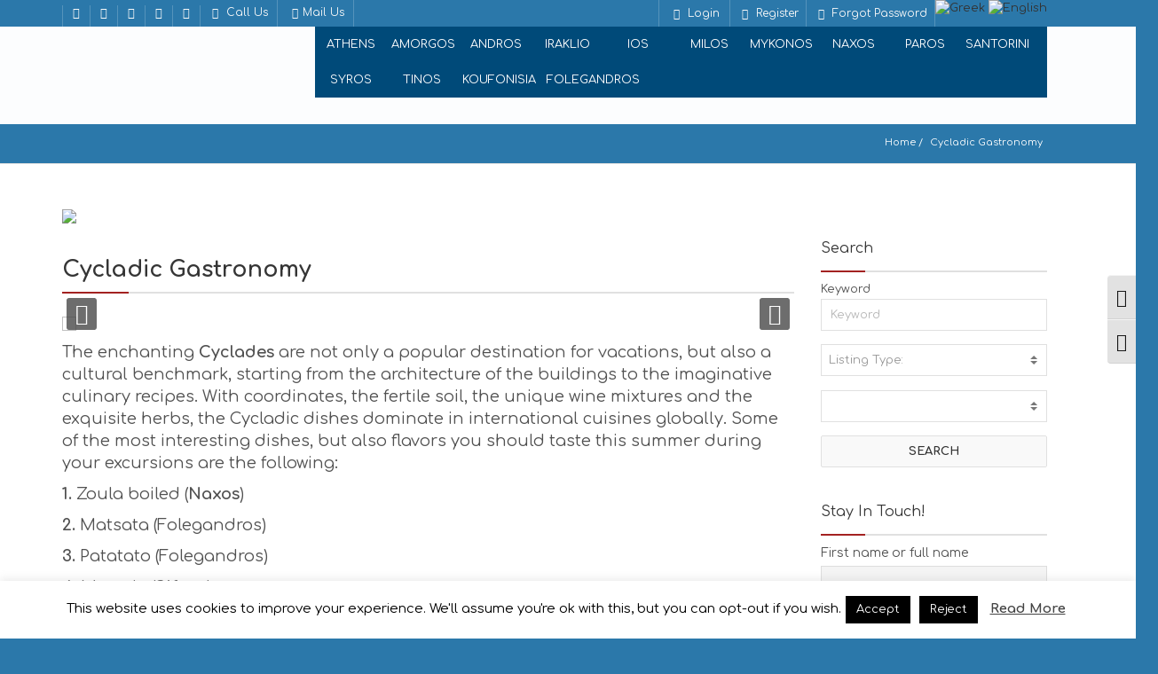

--- FILE ---
content_type: text/html; charset=UTF-8
request_url: https://www.moregreece.com/andros/kykladitiki-gastronomia-cycladic-gastronomy/
body_size: 32469
content:
<!doctype html>
<html lang="el" prefix="og: https://ogp.me/ns#" class="no-js">
	<head>
	<script type='text/javascript' src='//platform-api.sharethis.com/js/sharethis.js#property=58b2f7b41d713c001295ee90&product=sticky-share-buttons' async='async'></script>

	<meta name="google-site-verification" content="gPjbikvhYIvkvWPATXKyHuZ-9U4lnv9uCe-aTGHQvLk" />
		<meta charset="UTF-8">
				
		<meta name="description" content="more than a Greek Guide">
		<!--[if lt IE 9]>
		<script src="https://www.moregreece.com/wp-content/themes/pointfinder/js/html5shiv.js"></script>
		<![endif]-->
		<meta name="viewport" content="width=device-width, initial-scale=1.0, maximum-scale=1.0"><link rel="shortcut icon" href="https://www.moregreece.com/wp-content/uploads/2017/02/moreGreeceLogo90.png" type="image/x-icon"><link rel="icon" href="https://www.moregreece.com/wp-content/uploads/2017/02/moreGreeceLogo90.png" type="image/x-icon">
<!-- Search Engine Optimization by Rank Math - https://rankmath.com/ -->
<title>Κυκλαδίτικη Γαστρονομία | Cycladic Gastronomy - More Greece</title>
<meta name="robots" content="follow, index, max-snippet:-1, max-video-preview:-1, max-image-preview:large"/>
<link rel="canonical" href="https://www.moregreece.com/mykonos/kykladitiki-gastronomia-cycladic-gastronomy/" />
<meta property="og:locale" content="el_GR" />
<meta property="og:type" content="article" />
<meta property="og:title" content="Cycladic Gastronomy" />
<meta property="og:description" content="Οι μαγευτικές Κυκλάδες δεν αποτελούν μόνο ένα δημοφιλές ταξίδι αναψυχής, αλλά και ένα σημείο αναφοράς πολιτισμού, από την αρχιτεκτονική των κτισμάτων τους, έως τις ευφάνταστες μαγειρικές συνταγές τους. Με συντεταγμένες την θάλασσα, το εύφορο έδαφος, τις μοναδικές ποικιλίες κρασιού και τα ιδιαίτερα μυρωδικά, τα Κυκλαδίτικα πιάτα δεσπόζουν σε κουζίνες διεθνούς φήμης. Μερικά ενδιαφέροντα πιάτα, αλλά... View Article" />
<meta property="og:url" content="https://www.moregreece.com/mykonos/kykladitiki-gastronomia-cycladic-gastronomy/" />
<meta property="og:site_name" content="More Greece" />
<meta property="article:publisher" content="https://www.facebook.com/MoreGreeceCom/" />
<meta property="article:tag" content="GREEK RESTAURANTS | ΕΛΛΗΝΙΚΗ ΚΟΥΖΙΝΑ" />
<meta property="article:tag" content="INFO | ΠΛΗΡΟΦΟΡΙΕΣ" />
<meta property="article:tag" content="MUST SEE | ΑΞΙΖΕΙ ΝΑ ΔΕΙΤΕ" />
<meta property="article:tag" content="TRADITIONAL | ΠΑΡΑΔΟΣΙΑΚΑ" />
<meta property="article:section" content="Andros" />
<meta property="og:updated_time" content="2019-02-27T12:01:44+02:00" />
<meta property="og:image" content="https://www.moregreece.com/wp-content/uploads/2018/05/Image001-1-e1550052138359.jpg" />
<meta property="og:image:secure_url" content="https://www.moregreece.com/wp-content/uploads/2018/05/Image001-1-e1550052138359.jpg" />
<meta property="og:image:width" content="1200" />
<meta property="og:image:height" content="800" />
<meta property="og:image:alt" content="More Greece Κυκλαδίτικη Γαστρονομία | More Greece Cycladic Gastronomy" />
<meta property="og:image:type" content="image/jpeg" />
<meta property="article:published_time" content="2018-05-23T12:53:40+03:00" />
<meta property="article:modified_time" content="2019-02-27T12:01:44+02:00" />
<meta name="twitter:card" content="summary_large_image" />
<meta name="twitter:title" content="Cycladic Gastronomy" />
<meta name="twitter:description" content="Οι μαγευτικές Κυκλάδες δεν αποτελούν μόνο ένα δημοφιλές ταξίδι αναψυχής, αλλά και ένα σημείο αναφοράς πολιτισμού, από την αρχιτεκτονική των κτισμάτων τους, έως τις ευφάνταστες μαγειρικές συνταγές τους. Με συντεταγμένες την θάλασσα, το εύφορο έδαφος, τις μοναδικές ποικιλίες κρασιού και τα ιδιαίτερα μυρωδικά, τα Κυκλαδίτικα πιάτα δεσπόζουν σε κουζίνες διεθνούς φήμης. Μερικά ενδιαφέροντα πιάτα, αλλά... View Article" />
<meta name="twitter:site" content="@MoreGreece" />
<meta name="twitter:creator" content="@MoreGreece" />
<meta name="twitter:image" content="https://www.moregreece.com/wp-content/uploads/2018/05/Image001-1-e1550052138359.jpg" />
<meta name="twitter:label1" content="Written by" />
<meta name="twitter:data1" content="More Greece" />
<meta name="twitter:label2" content="Time to read" />
<meta name="twitter:data2" content="Less than a minute" />
<script type="application/ld+json" class="rank-math-schema">{"@context":"https://schema.org","@graph":[{"@type":["Person","Organization"],"@id":"https://www.moregreece.com/#person","name":"More Greece","sameAs":["https://www.facebook.com/MoreGreeceCom/","https://twitter.com/MoreGreece","https://www.instagram.com/moregreece/","https://gr.pinterest.com/moregreece/"],"logo":{"@type":"ImageObject","@id":"https://www.moregreece.com/#logo","url":"https://www.moregreece.com/wp-content/uploads/2017/01/moreGreeceLogo.png","contentUrl":"https://www.moregreece.com/wp-content/uploads/2017/01/moreGreeceLogo.png","caption":"More Greece","inLanguage":"el","width":"340","height":"172"},"image":{"@type":"ImageObject","@id":"https://www.moregreece.com/#logo","url":"https://www.moregreece.com/wp-content/uploads/2017/01/moreGreeceLogo.png","contentUrl":"https://www.moregreece.com/wp-content/uploads/2017/01/moreGreeceLogo.png","caption":"More Greece","inLanguage":"el","width":"340","height":"172"}},{"@type":"WebSite","@id":"https://www.moregreece.com/#website","url":"https://www.moregreece.com","name":"More Greece","publisher":{"@id":"https://www.moregreece.com/#person"},"inLanguage":"el"},{"@type":"ImageObject","@id":"https://www.moregreece.com/wp-content/uploads/2018/05/Image001-1-e1550052138359.jpg","url":"https://www.moregreece.com/wp-content/uploads/2018/05/Image001-1-e1550052138359.jpg","width":"1200","height":"800","caption":"More Greece \u039a\u03c5\u03ba\u03bb\u03b1\u03b4\u03af\u03c4\u03b9\u03ba\u03b7 \u0393\u03b1\u03c3\u03c4\u03c1\u03bf\u03bd\u03bf\u03bc\u03af\u03b1 | More Greece Cycladic Gastronomy","inLanguage":"el"},{"@type":"WebPage","@id":"https://www.moregreece.com/mykonos/kykladitiki-gastronomia-cycladic-gastronomy/#webpage","url":"https://www.moregreece.com/mykonos/kykladitiki-gastronomia-cycladic-gastronomy/","name":"\u039a\u03c5\u03ba\u03bb\u03b1\u03b4\u03af\u03c4\u03b9\u03ba\u03b7 \u0393\u03b1\u03c3\u03c4\u03c1\u03bf\u03bd\u03bf\u03bc\u03af\u03b1 | Cycladic Gastronomy - More Greece","datePublished":"2018-05-23T12:53:40+03:00","dateModified":"2019-02-27T12:01:44+02:00","isPartOf":{"@id":"https://www.moregreece.com/#website"},"primaryImageOfPage":{"@id":"https://www.moregreece.com/wp-content/uploads/2018/05/Image001-1-e1550052138359.jpg"},"inLanguage":"el"},{"@type":"Person","@id":"https://www.moregreece.com/author/more-greece/","name":"More Greece","url":"https://www.moregreece.com/author/more-greece/","image":{"@type":"ImageObject","@id":"https://secure.gravatar.com/avatar/770a333d68a2856fee1713ebd84edb3af2b7adbfcbca4a10bf7254b597a48fb4?s=96&amp;d=mm&amp;r=g","url":"https://secure.gravatar.com/avatar/770a333d68a2856fee1713ebd84edb3af2b7adbfcbca4a10bf7254b597a48fb4?s=96&amp;d=mm&amp;r=g","caption":"More Greece","inLanguage":"el"},"sameAs":["http://www.moregreece.com"]},{"@type":"BlogPosting","headline":"\u039a\u03c5\u03ba\u03bb\u03b1\u03b4\u03af\u03c4\u03b9\u03ba\u03b7 \u0393\u03b1\u03c3\u03c4\u03c1\u03bf\u03bd\u03bf\u03bc\u03af\u03b1 | Cycladic Gastronomy - More Greece","keywords":"Cyclades","datePublished":"2018-05-23T12:53:40+03:00","dateModified":"2019-02-27T12:01:44+02:00","author":{"@id":"https://www.moregreece.com/author/more-greece/","name":"More Greece"},"publisher":{"@id":"https://www.moregreece.com/#person"},"description":"\u039f\u03b9 \u03bc\u03b1\u03b3\u03b5\u03c5\u03c4\u03b9\u03ba\u03ad\u03c2 \u039a\u03c5\u03ba\u03bb\u03ac\u03b4\u03b5\u03c2 \u03b4\u03b5\u03bd \u03b1\u03c0\u03bf\u03c4\u03b5\u03bb\u03bf\u03cd\u03bd \u03bc\u03cc\u03bd\u03bf \u03ad\u03bd\u03b1 \u03b4\u03b7\u03bc\u03bf\u03c6\u03b9\u03bb\u03ad\u03c2 \u03c4\u03b1\u03be\u03af\u03b4\u03b9 \u03b1\u03bd\u03b1\u03c8\u03c5\u03c7\u03ae\u03c2, \u03b1\u03bb\u03bb\u03ac \u03ba\u03b1\u03b9 \u03ad\u03bd\u03b1 \u03c3\u03b7\u03bc\u03b5\u03af\u03bf \u03b1\u03bd\u03b1\u03c6\u03bf\u03c1\u03ac\u03c2 \u03c0\u03bf\u03bb\u03b9\u03c4\u03b9\u03c3\u03bc\u03bf\u03cd, \u03b1\u03c0\u03cc \u03c4\u03b7\u03bd \u03b1\u03c1\u03c7\u03b9\u03c4\u03b5\u03ba\u03c4\u03bf\u03bd\u03b9\u03ba\u03ae \u03c4\u03c9\u03bd \u03ba\u03c4\u03b9\u03c3\u03bc\u03ac\u03c4\u03c9\u03bd \u03c4\u03bf\u03c5\u03c2, \u03ad\u03c9\u03c2 \u03c4\u03b9\u03c2 \u03b5\u03c5\u03c6\u03ac\u03bd\u03c4\u03b1\u03c3\u03c4\u03b5\u03c2 \u03bc\u03b1\u03b3\u03b5\u03b9\u03c1\u03b9\u03ba\u03ad\u03c2 \u03c3\u03c5\u03bd\u03c4\u03b1\u03b3\u03ad\u03c2 \u03c4\u03bf\u03c5\u03c2. \u039c\u03b5 \u03c3\u03c5\u03bd\u03c4\u03b5\u03c4\u03b1\u03b3\u03bc\u03ad\u03bd\u03b5\u03c2 \u03c4\u03b7\u03bd \u03b8\u03ac\u03bb\u03b1\u03c3\u03c3\u03b1, \u03c4\u03bf \u03b5\u03cd\u03c6\u03bf\u03c1\u03bf \u03ad\u03b4\u03b1\u03c6\u03bf\u03c2, \u03c4\u03b9\u03c2 \u03bc\u03bf\u03bd\u03b1\u03b4\u03b9\u03ba\u03ad\u03c2 \u03c0\u03bf\u03b9\u03ba\u03b9\u03bb\u03af\u03b5\u03c2 \u03ba\u03c1\u03b1\u03c3\u03b9\u03bf\u03cd \u03ba\u03b1\u03b9 \u03c4\u03b1 \u03b9\u03b4\u03b9\u03b1\u03af\u03c4\u03b5\u03c1\u03b1 \u03bc\u03c5\u03c1\u03c9\u03b4\u03b9\u03ba\u03ac, \u03c4\u03b1 \u039a\u03c5\u03ba\u03bb\u03b1\u03b4\u03af\u03c4\u03b9\u03ba\u03b1 \u03c0\u03b9\u03ac\u03c4\u03b1 \u03b4\u03b5\u03c3\u03c0\u03cc\u03b6\u03bf\u03c5\u03bd \u03c3\u03b5 \u03ba\u03bf\u03c5\u03b6\u03af\u03bd\u03b5\u03c2 \u03b4\u03b9\u03b5\u03b8\u03bd\u03bf\u03cd\u03c2 \u03c6\u03ae\u03bc\u03b7\u03c2. \u039c\u03b5\u03c1\u03b9\u03ba\u03ac \u03b5\u03bd\u03b4\u03b9\u03b1\u03c6\u03ad\u03c1\u03bf\u03bd\u03c4\u03b1 \u03c0\u03b9\u03ac\u03c4\u03b1, \u03b1\u03bb\u03bb\u03ac \u03ba\u03b1\u03b9 \u03b5\u03b4\u03ad\u03c3\u03bc\u03b1\u03c4\u03b1, \u03c0\u03bf\u03c5 \u03b4\u03b5\u03bd \u03c0\u03c1\u03ad\u03c0\u03b5\u03b9 \u03bd\u03b1 \u03c0\u03b1\u03c1\u03b1\u03bb\u03b5\u03af\u03c8\u03b5\u03c4\u03b5 \u03b1\u03c5\u03c4\u03cc \u03c4\u03bf \u03ba\u03b1\u03bb\u03bf\u03ba\u03b1\u03af\u03c1\u03b9 \u03ba\u03b1\u03c4\u03ac \u03c4\u03b7\u03bd \u03b4\u03b9\u03ac\u03c1\u03ba\u03b5\u03b9\u03b1 \u03c4\u03c9\u03bd \u03b5\u03be\u03bf\u03c1\u03bc\u03ae\u03c3\u03b5\u03ce\u03bd \u03c3\u03b1\u03c2 \u03b5\u03af\u03bd\u03b1\u03b9 \u03c4\u03b1 \u03c0\u03b1\u03c1\u03b1\u03ba\u03ac\u03c4\u03c9:","name":"\u039a\u03c5\u03ba\u03bb\u03b1\u03b4\u03af\u03c4\u03b9\u03ba\u03b7 \u0393\u03b1\u03c3\u03c4\u03c1\u03bf\u03bd\u03bf\u03bc\u03af\u03b1 | Cycladic Gastronomy - More Greece","@id":"https://www.moregreece.com/mykonos/kykladitiki-gastronomia-cycladic-gastronomy/#richSnippet","isPartOf":{"@id":"https://www.moregreece.com/mykonos/kykladitiki-gastronomia-cycladic-gastronomy/#webpage"},"image":{"@id":"https://www.moregreece.com/wp-content/uploads/2018/05/Image001-1-e1550052138359.jpg"},"inLanguage":"el","mainEntityOfPage":{"@id":"https://www.moregreece.com/mykonos/kykladitiki-gastronomia-cycladic-gastronomy/#webpage"}}]}</script>
<!-- /Rank Math WordPress SEO plugin -->

<link rel='dns-prefetch' href='//maps.googleapis.com' />
<link rel='dns-prefetch' href='//fonts.googleapis.com' />
<link rel='preconnect' href='https://fonts.gstatic.com' crossorigin />
<link rel="alternate" type="application/rss+xml" title="Ροή RSS &raquo; More Greece" href="https://www.moregreece.com/feed/" />
<link rel="alternate" type="application/rss+xml" title="Ροή Σχολίων &raquo; More Greece" href="https://www.moregreece.com/comments/feed/" />
<link rel="alternate" type="application/rss+xml" title="Ροή Σχολίων More Greece &raquo; Κυκλαδίτικη Γαστρονομία " href="https://www.moregreece.com/mykonos/kykladitiki-gastronomia-cycladic-gastronomy/feed/" />
<link rel="alternate" title="oEmbed (JSON)" type="application/json+oembed" href="https://www.moregreece.com/wp-json/oembed/1.0/embed?url=https%3A%2F%2Fwww.moregreece.com%2Fmykonos%2Fkykladitiki-gastronomia-cycladic-gastronomy%2F" />
<link rel="alternate" title="oEmbed (XML)" type="text/xml+oembed" href="https://www.moregreece.com/wp-json/oembed/1.0/embed?url=https%3A%2F%2Fwww.moregreece.com%2Fmykonos%2Fkykladitiki-gastronomia-cycladic-gastronomy%2F&#038;format=xml" />
<style id='wp-img-auto-sizes-contain-inline-css' type='text/css'>
img:is([sizes=auto i],[sizes^="auto," i]){contain-intrinsic-size:3000px 1500px}
/*# sourceURL=wp-img-auto-sizes-contain-inline-css */
</style>
<style id='wp-block-library-inline-css' type='text/css'>
:root{--wp-block-synced-color:#7a00df;--wp-block-synced-color--rgb:122,0,223;--wp-bound-block-color:var(--wp-block-synced-color);--wp-editor-canvas-background:#ddd;--wp-admin-theme-color:#007cba;--wp-admin-theme-color--rgb:0,124,186;--wp-admin-theme-color-darker-10:#006ba1;--wp-admin-theme-color-darker-10--rgb:0,107,160.5;--wp-admin-theme-color-darker-20:#005a87;--wp-admin-theme-color-darker-20--rgb:0,90,135;--wp-admin-border-width-focus:2px}@media (min-resolution:192dpi){:root{--wp-admin-border-width-focus:1.5px}}.wp-element-button{cursor:pointer}:root .has-very-light-gray-background-color{background-color:#eee}:root .has-very-dark-gray-background-color{background-color:#313131}:root .has-very-light-gray-color{color:#eee}:root .has-very-dark-gray-color{color:#313131}:root .has-vivid-green-cyan-to-vivid-cyan-blue-gradient-background{background:linear-gradient(135deg,#00d084,#0693e3)}:root .has-purple-crush-gradient-background{background:linear-gradient(135deg,#34e2e4,#4721fb 50%,#ab1dfe)}:root .has-hazy-dawn-gradient-background{background:linear-gradient(135deg,#faaca8,#dad0ec)}:root .has-subdued-olive-gradient-background{background:linear-gradient(135deg,#fafae1,#67a671)}:root .has-atomic-cream-gradient-background{background:linear-gradient(135deg,#fdd79a,#004a59)}:root .has-nightshade-gradient-background{background:linear-gradient(135deg,#330968,#31cdcf)}:root .has-midnight-gradient-background{background:linear-gradient(135deg,#020381,#2874fc)}:root{--wp--preset--font-size--normal:16px;--wp--preset--font-size--huge:42px}.has-regular-font-size{font-size:1em}.has-larger-font-size{font-size:2.625em}.has-normal-font-size{font-size:var(--wp--preset--font-size--normal)}.has-huge-font-size{font-size:var(--wp--preset--font-size--huge)}.has-text-align-center{text-align:center}.has-text-align-left{text-align:left}.has-text-align-right{text-align:right}.has-fit-text{white-space:nowrap!important}#end-resizable-editor-section{display:none}.aligncenter{clear:both}.items-justified-left{justify-content:flex-start}.items-justified-center{justify-content:center}.items-justified-right{justify-content:flex-end}.items-justified-space-between{justify-content:space-between}.screen-reader-text{border:0;clip-path:inset(50%);height:1px;margin:-1px;overflow:hidden;padding:0;position:absolute;width:1px;word-wrap:normal!important}.screen-reader-text:focus{background-color:#ddd;clip-path:none;color:#444;display:block;font-size:1em;height:auto;left:5px;line-height:normal;padding:15px 23px 14px;text-decoration:none;top:5px;width:auto;z-index:100000}html :where(.has-border-color){border-style:solid}html :where([style*=border-top-color]){border-top-style:solid}html :where([style*=border-right-color]){border-right-style:solid}html :where([style*=border-bottom-color]){border-bottom-style:solid}html :where([style*=border-left-color]){border-left-style:solid}html :where([style*=border-width]){border-style:solid}html :where([style*=border-top-width]){border-top-style:solid}html :where([style*=border-right-width]){border-right-style:solid}html :where([style*=border-bottom-width]){border-bottom-style:solid}html :where([style*=border-left-width]){border-left-style:solid}html :where(img[class*=wp-image-]){height:auto;max-width:100%}:where(figure){margin:0 0 1em}html :where(.is-position-sticky){--wp-admin--admin-bar--position-offset:var(--wp-admin--admin-bar--height,0px)}@media screen and (max-width:600px){html :where(.is-position-sticky){--wp-admin--admin-bar--position-offset:0px}}

/*# sourceURL=wp-block-library-inline-css */
</style><style id='global-styles-inline-css' type='text/css'>
:root{--wp--preset--aspect-ratio--square: 1;--wp--preset--aspect-ratio--4-3: 4/3;--wp--preset--aspect-ratio--3-4: 3/4;--wp--preset--aspect-ratio--3-2: 3/2;--wp--preset--aspect-ratio--2-3: 2/3;--wp--preset--aspect-ratio--16-9: 16/9;--wp--preset--aspect-ratio--9-16: 9/16;--wp--preset--color--black: #000000;--wp--preset--color--cyan-bluish-gray: #abb8c3;--wp--preset--color--white: #ffffff;--wp--preset--color--pale-pink: #f78da7;--wp--preset--color--vivid-red: #cf2e2e;--wp--preset--color--luminous-vivid-orange: #ff6900;--wp--preset--color--luminous-vivid-amber: #fcb900;--wp--preset--color--light-green-cyan: #7bdcb5;--wp--preset--color--vivid-green-cyan: #00d084;--wp--preset--color--pale-cyan-blue: #8ed1fc;--wp--preset--color--vivid-cyan-blue: #0693e3;--wp--preset--color--vivid-purple: #9b51e0;--wp--preset--gradient--vivid-cyan-blue-to-vivid-purple: linear-gradient(135deg,rgb(6,147,227) 0%,rgb(155,81,224) 100%);--wp--preset--gradient--light-green-cyan-to-vivid-green-cyan: linear-gradient(135deg,rgb(122,220,180) 0%,rgb(0,208,130) 100%);--wp--preset--gradient--luminous-vivid-amber-to-luminous-vivid-orange: linear-gradient(135deg,rgb(252,185,0) 0%,rgb(255,105,0) 100%);--wp--preset--gradient--luminous-vivid-orange-to-vivid-red: linear-gradient(135deg,rgb(255,105,0) 0%,rgb(207,46,46) 100%);--wp--preset--gradient--very-light-gray-to-cyan-bluish-gray: linear-gradient(135deg,rgb(238,238,238) 0%,rgb(169,184,195) 100%);--wp--preset--gradient--cool-to-warm-spectrum: linear-gradient(135deg,rgb(74,234,220) 0%,rgb(151,120,209) 20%,rgb(207,42,186) 40%,rgb(238,44,130) 60%,rgb(251,105,98) 80%,rgb(254,248,76) 100%);--wp--preset--gradient--blush-light-purple: linear-gradient(135deg,rgb(255,206,236) 0%,rgb(152,150,240) 100%);--wp--preset--gradient--blush-bordeaux: linear-gradient(135deg,rgb(254,205,165) 0%,rgb(254,45,45) 50%,rgb(107,0,62) 100%);--wp--preset--gradient--luminous-dusk: linear-gradient(135deg,rgb(255,203,112) 0%,rgb(199,81,192) 50%,rgb(65,88,208) 100%);--wp--preset--gradient--pale-ocean: linear-gradient(135deg,rgb(255,245,203) 0%,rgb(182,227,212) 50%,rgb(51,167,181) 100%);--wp--preset--gradient--electric-grass: linear-gradient(135deg,rgb(202,248,128) 0%,rgb(113,206,126) 100%);--wp--preset--gradient--midnight: linear-gradient(135deg,rgb(2,3,129) 0%,rgb(40,116,252) 100%);--wp--preset--font-size--small: 13px;--wp--preset--font-size--medium: 20px;--wp--preset--font-size--large: 36px;--wp--preset--font-size--x-large: 42px;--wp--preset--spacing--20: 0.44rem;--wp--preset--spacing--30: 0.67rem;--wp--preset--spacing--40: 1rem;--wp--preset--spacing--50: 1.5rem;--wp--preset--spacing--60: 2.25rem;--wp--preset--spacing--70: 3.38rem;--wp--preset--spacing--80: 5.06rem;--wp--preset--shadow--natural: 6px 6px 9px rgba(0, 0, 0, 0.2);--wp--preset--shadow--deep: 12px 12px 50px rgba(0, 0, 0, 0.4);--wp--preset--shadow--sharp: 6px 6px 0px rgba(0, 0, 0, 0.2);--wp--preset--shadow--outlined: 6px 6px 0px -3px rgb(255, 255, 255), 6px 6px rgb(0, 0, 0);--wp--preset--shadow--crisp: 6px 6px 0px rgb(0, 0, 0);}:where(.is-layout-flex){gap: 0.5em;}:where(.is-layout-grid){gap: 0.5em;}body .is-layout-flex{display: flex;}.is-layout-flex{flex-wrap: wrap;align-items: center;}.is-layout-flex > :is(*, div){margin: 0;}body .is-layout-grid{display: grid;}.is-layout-grid > :is(*, div){margin: 0;}:where(.wp-block-columns.is-layout-flex){gap: 2em;}:where(.wp-block-columns.is-layout-grid){gap: 2em;}:where(.wp-block-post-template.is-layout-flex){gap: 1.25em;}:where(.wp-block-post-template.is-layout-grid){gap: 1.25em;}.has-black-color{color: var(--wp--preset--color--black) !important;}.has-cyan-bluish-gray-color{color: var(--wp--preset--color--cyan-bluish-gray) !important;}.has-white-color{color: var(--wp--preset--color--white) !important;}.has-pale-pink-color{color: var(--wp--preset--color--pale-pink) !important;}.has-vivid-red-color{color: var(--wp--preset--color--vivid-red) !important;}.has-luminous-vivid-orange-color{color: var(--wp--preset--color--luminous-vivid-orange) !important;}.has-luminous-vivid-amber-color{color: var(--wp--preset--color--luminous-vivid-amber) !important;}.has-light-green-cyan-color{color: var(--wp--preset--color--light-green-cyan) !important;}.has-vivid-green-cyan-color{color: var(--wp--preset--color--vivid-green-cyan) !important;}.has-pale-cyan-blue-color{color: var(--wp--preset--color--pale-cyan-blue) !important;}.has-vivid-cyan-blue-color{color: var(--wp--preset--color--vivid-cyan-blue) !important;}.has-vivid-purple-color{color: var(--wp--preset--color--vivid-purple) !important;}.has-black-background-color{background-color: var(--wp--preset--color--black) !important;}.has-cyan-bluish-gray-background-color{background-color: var(--wp--preset--color--cyan-bluish-gray) !important;}.has-white-background-color{background-color: var(--wp--preset--color--white) !important;}.has-pale-pink-background-color{background-color: var(--wp--preset--color--pale-pink) !important;}.has-vivid-red-background-color{background-color: var(--wp--preset--color--vivid-red) !important;}.has-luminous-vivid-orange-background-color{background-color: var(--wp--preset--color--luminous-vivid-orange) !important;}.has-luminous-vivid-amber-background-color{background-color: var(--wp--preset--color--luminous-vivid-amber) !important;}.has-light-green-cyan-background-color{background-color: var(--wp--preset--color--light-green-cyan) !important;}.has-vivid-green-cyan-background-color{background-color: var(--wp--preset--color--vivid-green-cyan) !important;}.has-pale-cyan-blue-background-color{background-color: var(--wp--preset--color--pale-cyan-blue) !important;}.has-vivid-cyan-blue-background-color{background-color: var(--wp--preset--color--vivid-cyan-blue) !important;}.has-vivid-purple-background-color{background-color: var(--wp--preset--color--vivid-purple) !important;}.has-black-border-color{border-color: var(--wp--preset--color--black) !important;}.has-cyan-bluish-gray-border-color{border-color: var(--wp--preset--color--cyan-bluish-gray) !important;}.has-white-border-color{border-color: var(--wp--preset--color--white) !important;}.has-pale-pink-border-color{border-color: var(--wp--preset--color--pale-pink) !important;}.has-vivid-red-border-color{border-color: var(--wp--preset--color--vivid-red) !important;}.has-luminous-vivid-orange-border-color{border-color: var(--wp--preset--color--luminous-vivid-orange) !important;}.has-luminous-vivid-amber-border-color{border-color: var(--wp--preset--color--luminous-vivid-amber) !important;}.has-light-green-cyan-border-color{border-color: var(--wp--preset--color--light-green-cyan) !important;}.has-vivid-green-cyan-border-color{border-color: var(--wp--preset--color--vivid-green-cyan) !important;}.has-pale-cyan-blue-border-color{border-color: var(--wp--preset--color--pale-cyan-blue) !important;}.has-vivid-cyan-blue-border-color{border-color: var(--wp--preset--color--vivid-cyan-blue) !important;}.has-vivid-purple-border-color{border-color: var(--wp--preset--color--vivid-purple) !important;}.has-vivid-cyan-blue-to-vivid-purple-gradient-background{background: var(--wp--preset--gradient--vivid-cyan-blue-to-vivid-purple) !important;}.has-light-green-cyan-to-vivid-green-cyan-gradient-background{background: var(--wp--preset--gradient--light-green-cyan-to-vivid-green-cyan) !important;}.has-luminous-vivid-amber-to-luminous-vivid-orange-gradient-background{background: var(--wp--preset--gradient--luminous-vivid-amber-to-luminous-vivid-orange) !important;}.has-luminous-vivid-orange-to-vivid-red-gradient-background{background: var(--wp--preset--gradient--luminous-vivid-orange-to-vivid-red) !important;}.has-very-light-gray-to-cyan-bluish-gray-gradient-background{background: var(--wp--preset--gradient--very-light-gray-to-cyan-bluish-gray) !important;}.has-cool-to-warm-spectrum-gradient-background{background: var(--wp--preset--gradient--cool-to-warm-spectrum) !important;}.has-blush-light-purple-gradient-background{background: var(--wp--preset--gradient--blush-light-purple) !important;}.has-blush-bordeaux-gradient-background{background: var(--wp--preset--gradient--blush-bordeaux) !important;}.has-luminous-dusk-gradient-background{background: var(--wp--preset--gradient--luminous-dusk) !important;}.has-pale-ocean-gradient-background{background: var(--wp--preset--gradient--pale-ocean) !important;}.has-electric-grass-gradient-background{background: var(--wp--preset--gradient--electric-grass) !important;}.has-midnight-gradient-background{background: var(--wp--preset--gradient--midnight) !important;}.has-small-font-size{font-size: var(--wp--preset--font-size--small) !important;}.has-medium-font-size{font-size: var(--wp--preset--font-size--medium) !important;}.has-large-font-size{font-size: var(--wp--preset--font-size--large) !important;}.has-x-large-font-size{font-size: var(--wp--preset--font-size--x-large) !important;}
/*# sourceURL=global-styles-inline-css */
</style>

<style id='classic-theme-styles-inline-css' type='text/css'>
/*! This file is auto-generated */
.wp-block-button__link{color:#fff;background-color:#32373c;border-radius:9999px;box-shadow:none;text-decoration:none;padding:calc(.667em + 2px) calc(1.333em + 2px);font-size:1.125em}.wp-block-file__button{background:#32373c;color:#fff;text-decoration:none}
/*# sourceURL=/wp-includes/css/classic-themes.min.css */
</style>
<style id='extendify-gutenberg-patterns-and-templates-utilities-inline-css' type='text/css'>
.ext-absolute{position:absolute!important}.ext-relative{position:relative!important}.ext-top-base{top:var(--wp--style--block-gap,1.75rem)!important}.ext-top-lg{top:var(--extendify--spacing--large,3rem)!important}.ext--top-base{top:calc(var(--wp--style--block-gap, 1.75rem)*-1)!important}.ext--top-lg{top:calc(var(--extendify--spacing--large, 3rem)*-1)!important}.ext-right-base{right:var(--wp--style--block-gap,1.75rem)!important}.ext-right-lg{right:var(--extendify--spacing--large,3rem)!important}.ext--right-base{right:calc(var(--wp--style--block-gap, 1.75rem)*-1)!important}.ext--right-lg{right:calc(var(--extendify--spacing--large, 3rem)*-1)!important}.ext-bottom-base{bottom:var(--wp--style--block-gap,1.75rem)!important}.ext-bottom-lg{bottom:var(--extendify--spacing--large,3rem)!important}.ext--bottom-base{bottom:calc(var(--wp--style--block-gap, 1.75rem)*-1)!important}.ext--bottom-lg{bottom:calc(var(--extendify--spacing--large, 3rem)*-1)!important}.ext-left-base{left:var(--wp--style--block-gap,1.75rem)!important}.ext-left-lg{left:var(--extendify--spacing--large,3rem)!important}.ext--left-base{left:calc(var(--wp--style--block-gap, 1.75rem)*-1)!important}.ext--left-lg{left:calc(var(--extendify--spacing--large, 3rem)*-1)!important}.ext-order-1{order:1!important}.ext-order-2{order:2!important}.ext-col-auto{grid-column:auto!important}.ext-col-span-1{grid-column:span 1/span 1!important}.ext-col-span-2{grid-column:span 2/span 2!important}.ext-col-span-3{grid-column:span 3/span 3!important}.ext-col-span-4{grid-column:span 4/span 4!important}.ext-col-span-5{grid-column:span 5/span 5!important}.ext-col-span-6{grid-column:span 6/span 6!important}.ext-col-span-7{grid-column:span 7/span 7!important}.ext-col-span-8{grid-column:span 8/span 8!important}.ext-col-span-9{grid-column:span 9/span 9!important}.ext-col-span-10{grid-column:span 10/span 10!important}.ext-col-span-11{grid-column:span 11/span 11!important}.ext-col-span-12{grid-column:span 12/span 12!important}.ext-col-span-full{grid-column:1/-1!important}.ext-col-start-1{grid-column-start:1!important}.ext-col-start-2{grid-column-start:2!important}.ext-col-start-3{grid-column-start:3!important}.ext-col-start-4{grid-column-start:4!important}.ext-col-start-5{grid-column-start:5!important}.ext-col-start-6{grid-column-start:6!important}.ext-col-start-7{grid-column-start:7!important}.ext-col-start-8{grid-column-start:8!important}.ext-col-start-9{grid-column-start:9!important}.ext-col-start-10{grid-column-start:10!important}.ext-col-start-11{grid-column-start:11!important}.ext-col-start-12{grid-column-start:12!important}.ext-col-start-13{grid-column-start:13!important}.ext-col-start-auto{grid-column-start:auto!important}.ext-col-end-1{grid-column-end:1!important}.ext-col-end-2{grid-column-end:2!important}.ext-col-end-3{grid-column-end:3!important}.ext-col-end-4{grid-column-end:4!important}.ext-col-end-5{grid-column-end:5!important}.ext-col-end-6{grid-column-end:6!important}.ext-col-end-7{grid-column-end:7!important}.ext-col-end-8{grid-column-end:8!important}.ext-col-end-9{grid-column-end:9!important}.ext-col-end-10{grid-column-end:10!important}.ext-col-end-11{grid-column-end:11!important}.ext-col-end-12{grid-column-end:12!important}.ext-col-end-13{grid-column-end:13!important}.ext-col-end-auto{grid-column-end:auto!important}.ext-row-auto{grid-row:auto!important}.ext-row-span-1{grid-row:span 1/span 1!important}.ext-row-span-2{grid-row:span 2/span 2!important}.ext-row-span-3{grid-row:span 3/span 3!important}.ext-row-span-4{grid-row:span 4/span 4!important}.ext-row-span-5{grid-row:span 5/span 5!important}.ext-row-span-6{grid-row:span 6/span 6!important}.ext-row-span-full{grid-row:1/-1!important}.ext-row-start-1{grid-row-start:1!important}.ext-row-start-2{grid-row-start:2!important}.ext-row-start-3{grid-row-start:3!important}.ext-row-start-4{grid-row-start:4!important}.ext-row-start-5{grid-row-start:5!important}.ext-row-start-6{grid-row-start:6!important}.ext-row-start-7{grid-row-start:7!important}.ext-row-start-auto{grid-row-start:auto!important}.ext-row-end-1{grid-row-end:1!important}.ext-row-end-2{grid-row-end:2!important}.ext-row-end-3{grid-row-end:3!important}.ext-row-end-4{grid-row-end:4!important}.ext-row-end-5{grid-row-end:5!important}.ext-row-end-6{grid-row-end:6!important}.ext-row-end-7{grid-row-end:7!important}.ext-row-end-auto{grid-row-end:auto!important}.ext-m-0:not([style*=margin]){margin:0!important}.ext-m-auto:not([style*=margin]){margin:auto!important}.ext-m-base:not([style*=margin]){margin:var(--wp--style--block-gap,1.75rem)!important}.ext-m-lg:not([style*=margin]){margin:var(--extendify--spacing--large,3rem)!important}.ext--m-base:not([style*=margin]){margin:calc(var(--wp--style--block-gap, 1.75rem)*-1)!important}.ext--m-lg:not([style*=margin]){margin:calc(var(--extendify--spacing--large, 3rem)*-1)!important}.ext-mx-0:not([style*=margin]){margin-left:0!important;margin-right:0!important}.ext-mx-auto:not([style*=margin]){margin-left:auto!important;margin-right:auto!important}.ext-mx-base:not([style*=margin]){margin-left:var(--wp--style--block-gap,1.75rem)!important;margin-right:var(--wp--style--block-gap,1.75rem)!important}.ext-mx-lg:not([style*=margin]){margin-left:var(--extendify--spacing--large,3rem)!important;margin-right:var(--extendify--spacing--large,3rem)!important}.ext--mx-base:not([style*=margin]){margin-left:calc(var(--wp--style--block-gap, 1.75rem)*-1)!important;margin-right:calc(var(--wp--style--block-gap, 1.75rem)*-1)!important}.ext--mx-lg:not([style*=margin]){margin-left:calc(var(--extendify--spacing--large, 3rem)*-1)!important;margin-right:calc(var(--extendify--spacing--large, 3rem)*-1)!important}.ext-my-0:not([style*=margin]){margin-bottom:0!important;margin-top:0!important}.ext-my-auto:not([style*=margin]){margin-bottom:auto!important;margin-top:auto!important}.ext-my-base:not([style*=margin]){margin-bottom:var(--wp--style--block-gap,1.75rem)!important;margin-top:var(--wp--style--block-gap,1.75rem)!important}.ext-my-lg:not([style*=margin]){margin-bottom:var(--extendify--spacing--large,3rem)!important;margin-top:var(--extendify--spacing--large,3rem)!important}.ext--my-base:not([style*=margin]){margin-bottom:calc(var(--wp--style--block-gap, 1.75rem)*-1)!important;margin-top:calc(var(--wp--style--block-gap, 1.75rem)*-1)!important}.ext--my-lg:not([style*=margin]){margin-bottom:calc(var(--extendify--spacing--large, 3rem)*-1)!important;margin-top:calc(var(--extendify--spacing--large, 3rem)*-1)!important}.ext-mt-0:not([style*=margin]){margin-top:0!important}.ext-mt-auto:not([style*=margin]){margin-top:auto!important}.ext-mt-base:not([style*=margin]){margin-top:var(--wp--style--block-gap,1.75rem)!important}.ext-mt-lg:not([style*=margin]){margin-top:var(--extendify--spacing--large,3rem)!important}.ext--mt-base:not([style*=margin]){margin-top:calc(var(--wp--style--block-gap, 1.75rem)*-1)!important}.ext--mt-lg:not([style*=margin]){margin-top:calc(var(--extendify--spacing--large, 3rem)*-1)!important}.ext-mr-0:not([style*=margin]){margin-right:0!important}.ext-mr-auto:not([style*=margin]){margin-right:auto!important}.ext-mr-base:not([style*=margin]){margin-right:var(--wp--style--block-gap,1.75rem)!important}.ext-mr-lg:not([style*=margin]){margin-right:var(--extendify--spacing--large,3rem)!important}.ext--mr-base:not([style*=margin]){margin-right:calc(var(--wp--style--block-gap, 1.75rem)*-1)!important}.ext--mr-lg:not([style*=margin]){margin-right:calc(var(--extendify--spacing--large, 3rem)*-1)!important}.ext-mb-0:not([style*=margin]){margin-bottom:0!important}.ext-mb-auto:not([style*=margin]){margin-bottom:auto!important}.ext-mb-base:not([style*=margin]){margin-bottom:var(--wp--style--block-gap,1.75rem)!important}.ext-mb-lg:not([style*=margin]){margin-bottom:var(--extendify--spacing--large,3rem)!important}.ext--mb-base:not([style*=margin]){margin-bottom:calc(var(--wp--style--block-gap, 1.75rem)*-1)!important}.ext--mb-lg:not([style*=margin]){margin-bottom:calc(var(--extendify--spacing--large, 3rem)*-1)!important}.ext-ml-0:not([style*=margin]){margin-left:0!important}.ext-ml-auto:not([style*=margin]){margin-left:auto!important}.ext-ml-base:not([style*=margin]){margin-left:var(--wp--style--block-gap,1.75rem)!important}.ext-ml-lg:not([style*=margin]){margin-left:var(--extendify--spacing--large,3rem)!important}.ext--ml-base:not([style*=margin]){margin-left:calc(var(--wp--style--block-gap, 1.75rem)*-1)!important}.ext--ml-lg:not([style*=margin]){margin-left:calc(var(--extendify--spacing--large, 3rem)*-1)!important}.ext-block{display:block!important}.ext-inline-block{display:inline-block!important}.ext-inline{display:inline!important}.ext-flex{display:flex!important}.ext-inline-flex{display:inline-flex!important}.ext-grid{display:grid!important}.ext-inline-grid{display:inline-grid!important}.ext-hidden{display:none!important}.ext-w-auto{width:auto!important}.ext-w-full{width:100%!important}.ext-max-w-full{max-width:100%!important}.ext-flex-1{flex:1 1 0%!important}.ext-flex-auto{flex:1 1 auto!important}.ext-flex-initial{flex:0 1 auto!important}.ext-flex-none{flex:none!important}.ext-flex-shrink-0{flex-shrink:0!important}.ext-flex-shrink{flex-shrink:1!important}.ext-flex-grow-0{flex-grow:0!important}.ext-flex-grow{flex-grow:1!important}.ext-list-none{list-style-type:none!important}.ext-grid-cols-1{grid-template-columns:repeat(1,minmax(0,1fr))!important}.ext-grid-cols-2{grid-template-columns:repeat(2,minmax(0,1fr))!important}.ext-grid-cols-3{grid-template-columns:repeat(3,minmax(0,1fr))!important}.ext-grid-cols-4{grid-template-columns:repeat(4,minmax(0,1fr))!important}.ext-grid-cols-5{grid-template-columns:repeat(5,minmax(0,1fr))!important}.ext-grid-cols-6{grid-template-columns:repeat(6,minmax(0,1fr))!important}.ext-grid-cols-7{grid-template-columns:repeat(7,minmax(0,1fr))!important}.ext-grid-cols-8{grid-template-columns:repeat(8,minmax(0,1fr))!important}.ext-grid-cols-9{grid-template-columns:repeat(9,minmax(0,1fr))!important}.ext-grid-cols-10{grid-template-columns:repeat(10,minmax(0,1fr))!important}.ext-grid-cols-11{grid-template-columns:repeat(11,minmax(0,1fr))!important}.ext-grid-cols-12{grid-template-columns:repeat(12,minmax(0,1fr))!important}.ext-grid-cols-none{grid-template-columns:none!important}.ext-grid-rows-1{grid-template-rows:repeat(1,minmax(0,1fr))!important}.ext-grid-rows-2{grid-template-rows:repeat(2,minmax(0,1fr))!important}.ext-grid-rows-3{grid-template-rows:repeat(3,minmax(0,1fr))!important}.ext-grid-rows-4{grid-template-rows:repeat(4,minmax(0,1fr))!important}.ext-grid-rows-5{grid-template-rows:repeat(5,minmax(0,1fr))!important}.ext-grid-rows-6{grid-template-rows:repeat(6,minmax(0,1fr))!important}.ext-grid-rows-none{grid-template-rows:none!important}.ext-flex-row{flex-direction:row!important}.ext-flex-row-reverse{flex-direction:row-reverse!important}.ext-flex-col{flex-direction:column!important}.ext-flex-col-reverse{flex-direction:column-reverse!important}.ext-flex-wrap{flex-wrap:wrap!important}.ext-flex-wrap-reverse{flex-wrap:wrap-reverse!important}.ext-flex-nowrap{flex-wrap:nowrap!important}.ext-items-start{align-items:flex-start!important}.ext-items-end{align-items:flex-end!important}.ext-items-center{align-items:center!important}.ext-items-baseline{align-items:baseline!important}.ext-items-stretch{align-items:stretch!important}.ext-justify-start{justify-content:flex-start!important}.ext-justify-end{justify-content:flex-end!important}.ext-justify-center{justify-content:center!important}.ext-justify-between{justify-content:space-between!important}.ext-justify-around{justify-content:space-around!important}.ext-justify-evenly{justify-content:space-evenly!important}.ext-justify-items-start{justify-items:start!important}.ext-justify-items-end{justify-items:end!important}.ext-justify-items-center{justify-items:center!important}.ext-justify-items-stretch{justify-items:stretch!important}.ext-gap-0{gap:0!important}.ext-gap-base{gap:var(--wp--style--block-gap,1.75rem)!important}.ext-gap-lg{gap:var(--extendify--spacing--large,3rem)!important}.ext-gap-x-0{-moz-column-gap:0!important;column-gap:0!important}.ext-gap-x-base{-moz-column-gap:var(--wp--style--block-gap,1.75rem)!important;column-gap:var(--wp--style--block-gap,1.75rem)!important}.ext-gap-x-lg{-moz-column-gap:var(--extendify--spacing--large,3rem)!important;column-gap:var(--extendify--spacing--large,3rem)!important}.ext-gap-y-0{row-gap:0!important}.ext-gap-y-base{row-gap:var(--wp--style--block-gap,1.75rem)!important}.ext-gap-y-lg{row-gap:var(--extendify--spacing--large,3rem)!important}.ext-justify-self-auto{justify-self:auto!important}.ext-justify-self-start{justify-self:start!important}.ext-justify-self-end{justify-self:end!important}.ext-justify-self-center{justify-self:center!important}.ext-justify-self-stretch{justify-self:stretch!important}.ext-rounded-none{border-radius:0!important}.ext-rounded-full{border-radius:9999px!important}.ext-rounded-t-none{border-top-left-radius:0!important;border-top-right-radius:0!important}.ext-rounded-t-full{border-top-left-radius:9999px!important;border-top-right-radius:9999px!important}.ext-rounded-r-none{border-bottom-right-radius:0!important;border-top-right-radius:0!important}.ext-rounded-r-full{border-bottom-right-radius:9999px!important;border-top-right-radius:9999px!important}.ext-rounded-b-none{border-bottom-left-radius:0!important;border-bottom-right-radius:0!important}.ext-rounded-b-full{border-bottom-left-radius:9999px!important;border-bottom-right-radius:9999px!important}.ext-rounded-l-none{border-bottom-left-radius:0!important;border-top-left-radius:0!important}.ext-rounded-l-full{border-bottom-left-radius:9999px!important;border-top-left-radius:9999px!important}.ext-rounded-tl-none{border-top-left-radius:0!important}.ext-rounded-tl-full{border-top-left-radius:9999px!important}.ext-rounded-tr-none{border-top-right-radius:0!important}.ext-rounded-tr-full{border-top-right-radius:9999px!important}.ext-rounded-br-none{border-bottom-right-radius:0!important}.ext-rounded-br-full{border-bottom-right-radius:9999px!important}.ext-rounded-bl-none{border-bottom-left-radius:0!important}.ext-rounded-bl-full{border-bottom-left-radius:9999px!important}.ext-border-0{border-width:0!important}.ext-border-t-0{border-top-width:0!important}.ext-border-r-0{border-right-width:0!important}.ext-border-b-0{border-bottom-width:0!important}.ext-border-l-0{border-left-width:0!important}.ext-p-0:not([style*=padding]){padding:0!important}.ext-p-base:not([style*=padding]){padding:var(--wp--style--block-gap,1.75rem)!important}.ext-p-lg:not([style*=padding]){padding:var(--extendify--spacing--large,3rem)!important}.ext-px-0:not([style*=padding]){padding-left:0!important;padding-right:0!important}.ext-px-base:not([style*=padding]){padding-left:var(--wp--style--block-gap,1.75rem)!important;padding-right:var(--wp--style--block-gap,1.75rem)!important}.ext-px-lg:not([style*=padding]){padding-left:var(--extendify--spacing--large,3rem)!important;padding-right:var(--extendify--spacing--large,3rem)!important}.ext-py-0:not([style*=padding]){padding-bottom:0!important;padding-top:0!important}.ext-py-base:not([style*=padding]){padding-bottom:var(--wp--style--block-gap,1.75rem)!important;padding-top:var(--wp--style--block-gap,1.75rem)!important}.ext-py-lg:not([style*=padding]){padding-bottom:var(--extendify--spacing--large,3rem)!important;padding-top:var(--extendify--spacing--large,3rem)!important}.ext-pt-0:not([style*=padding]){padding-top:0!important}.ext-pt-base:not([style*=padding]){padding-top:var(--wp--style--block-gap,1.75rem)!important}.ext-pt-lg:not([style*=padding]){padding-top:var(--extendify--spacing--large,3rem)!important}.ext-pr-0:not([style*=padding]){padding-right:0!important}.ext-pr-base:not([style*=padding]){padding-right:var(--wp--style--block-gap,1.75rem)!important}.ext-pr-lg:not([style*=padding]){padding-right:var(--extendify--spacing--large,3rem)!important}.ext-pb-0:not([style*=padding]){padding-bottom:0!important}.ext-pb-base:not([style*=padding]){padding-bottom:var(--wp--style--block-gap,1.75rem)!important}.ext-pb-lg:not([style*=padding]){padding-bottom:var(--extendify--spacing--large,3rem)!important}.ext-pl-0:not([style*=padding]){padding-left:0!important}.ext-pl-base:not([style*=padding]){padding-left:var(--wp--style--block-gap,1.75rem)!important}.ext-pl-lg:not([style*=padding]){padding-left:var(--extendify--spacing--large,3rem)!important}.ext-text-left{text-align:left!important}.ext-text-center{text-align:center!important}.ext-text-right{text-align:right!important}.ext-leading-none{line-height:1!important}.ext-leading-tight{line-height:1.25!important}.ext-leading-snug{line-height:1.375!important}.ext-leading-normal{line-height:1.5!important}.ext-leading-relaxed{line-height:1.625!important}.ext-leading-loose{line-height:2!important}.ext-aspect-square img{aspect-ratio:1/1;-o-object-fit:cover;object-fit:cover}.ext-aspect-landscape img{aspect-ratio:4/3;-o-object-fit:cover;object-fit:cover}.ext-aspect-landscape-wide img{aspect-ratio:16/9;-o-object-fit:cover;object-fit:cover}.ext-aspect-portrait img{aspect-ratio:3/4;-o-object-fit:cover;object-fit:cover}.ext-aspect-landscape .components-resizable-box__container,.ext-aspect-landscape-wide .components-resizable-box__container,.ext-aspect-portrait .components-resizable-box__container,.ext-aspect-square .components-resizable-box__container{height:auto!important}.clip-path--rhombus img{-webkit-clip-path:polygon(15% 6%,80% 29%,84% 93%,23% 69%);clip-path:polygon(15% 6%,80% 29%,84% 93%,23% 69%)}.clip-path--diamond img{-webkit-clip-path:polygon(5% 29%,60% 2%,91% 64%,36% 89%);clip-path:polygon(5% 29%,60% 2%,91% 64%,36% 89%)}.clip-path--rhombus-alt img{-webkit-clip-path:polygon(14% 9%,85% 24%,91% 89%,19% 76%);clip-path:polygon(14% 9%,85% 24%,91% 89%,19% 76%)}.wp-block-columns[class*=fullwidth-cols]{margin-bottom:unset}.wp-block-column.editor\:pointer-events-none{margin-bottom:0!important;margin-top:0!important}.is-root-container.block-editor-block-list__layout>[data-align=full]:not(:first-of-type)>.wp-block-column.editor\:pointer-events-none,.is-root-container.block-editor-block-list__layout>[data-align=wide]>.wp-block-column.editor\:pointer-events-none{margin-top:calc(var(--wp--style--block-gap, 28px)*-1)!important}.ext .wp-block-columns .wp-block-column[style*=padding]{padding-left:0!important;padding-right:0!important}.ext .wp-block-columns+.wp-block-columns:not([class*=mt-]):not([class*=my-]):not([style*=margin]){margin-top:0!important}[class*=fullwidth-cols] .wp-block-column:first-child,[class*=fullwidth-cols] .wp-block-group:first-child{margin-top:0}[class*=fullwidth-cols] .wp-block-column:last-child,[class*=fullwidth-cols] .wp-block-group:last-child{margin-bottom:0}[class*=fullwidth-cols] .wp-block-column:first-child>*,[class*=fullwidth-cols] .wp-block-column>:first-child{margin-top:0}.ext .is-not-stacked-on-mobile .wp-block-column,[class*=fullwidth-cols] .wp-block-column>:last-child{margin-bottom:0}.wp-block-columns[class*=fullwidth-cols]:not(.is-not-stacked-on-mobile)>.wp-block-column:not(:last-child){margin-bottom:var(--wp--style--block-gap,1.75rem)}@media (min-width:782px){.wp-block-columns[class*=fullwidth-cols]:not(.is-not-stacked-on-mobile)>.wp-block-column:not(:last-child){margin-bottom:0}}.wp-block-columns[class*=fullwidth-cols].is-not-stacked-on-mobile>.wp-block-column{margin-bottom:0!important}@media (min-width:600px) and (max-width:781px){.wp-block-columns[class*=fullwidth-cols]:not(.is-not-stacked-on-mobile)>.wp-block-column:nth-child(2n){margin-left:var(--wp--style--block-gap,2em)}}@media (max-width:781px){.tablet\:fullwidth-cols.wp-block-columns:not(.is-not-stacked-on-mobile){flex-wrap:wrap}.tablet\:fullwidth-cols.wp-block-columns:not(.is-not-stacked-on-mobile)>.wp-block-column,.tablet\:fullwidth-cols.wp-block-columns:not(.is-not-stacked-on-mobile)>.wp-block-column:not([style*=margin]){margin-left:0!important}.tablet\:fullwidth-cols.wp-block-columns:not(.is-not-stacked-on-mobile)>.wp-block-column{flex-basis:100%!important}}@media (max-width:1079px){.desktop\:fullwidth-cols.wp-block-columns:not(.is-not-stacked-on-mobile){flex-wrap:wrap}.desktop\:fullwidth-cols.wp-block-columns:not(.is-not-stacked-on-mobile)>.wp-block-column,.desktop\:fullwidth-cols.wp-block-columns:not(.is-not-stacked-on-mobile)>.wp-block-column:not([style*=margin]){margin-left:0!important}.desktop\:fullwidth-cols.wp-block-columns:not(.is-not-stacked-on-mobile)>.wp-block-column{flex-basis:100%!important}.desktop\:fullwidth-cols.wp-block-columns:not(.is-not-stacked-on-mobile)>.wp-block-column:not(:last-child){margin-bottom:var(--wp--style--block-gap,1.75rem)!important}}.direction-rtl{direction:rtl}.direction-ltr{direction:ltr}.is-style-inline-list{padding-left:0!important}.is-style-inline-list li{list-style-type:none!important}@media (min-width:782px){.is-style-inline-list li{display:inline!important;margin-right:var(--wp--style--block-gap,1.75rem)!important}}@media (min-width:782px){.is-style-inline-list li:first-child{margin-left:0!important}}@media (min-width:782px){.is-style-inline-list li:last-child{margin-right:0!important}}.bring-to-front{position:relative;z-index:10}.text-stroke{-webkit-text-stroke-color:var(--wp--preset--color--background)}.text-stroke,.text-stroke--primary{-webkit-text-stroke-width:var(
        --wp--custom--typography--text-stroke-width,2px
    )}.text-stroke--primary{-webkit-text-stroke-color:var(--wp--preset--color--primary)}.text-stroke--secondary{-webkit-text-stroke-width:var(
        --wp--custom--typography--text-stroke-width,2px
    );-webkit-text-stroke-color:var(--wp--preset--color--secondary)}.editor\:no-caption .block-editor-rich-text__editable{display:none!important}.editor\:no-inserter .wp-block-column:not(.is-selected)>.block-list-appender,.editor\:no-inserter .wp-block-cover__inner-container>.block-list-appender,.editor\:no-inserter .wp-block-group__inner-container>.block-list-appender,.editor\:no-inserter>.block-list-appender{display:none}.editor\:no-resize .components-resizable-box__handle,.editor\:no-resize .components-resizable-box__handle:after,.editor\:no-resize .components-resizable-box__side-handle:before{display:none;pointer-events:none}.editor\:no-resize .components-resizable-box__container{display:block}.editor\:pointer-events-none{pointer-events:none}.is-style-angled{justify-content:flex-end}.ext .is-style-angled>[class*=_inner-container],.is-style-angled{align-items:center}.is-style-angled .wp-block-cover__image-background,.is-style-angled .wp-block-cover__video-background{-webkit-clip-path:polygon(0 0,30% 0,50% 100%,0 100%);clip-path:polygon(0 0,30% 0,50% 100%,0 100%);z-index:1}@media (min-width:782px){.is-style-angled .wp-block-cover__image-background,.is-style-angled .wp-block-cover__video-background{-webkit-clip-path:polygon(0 0,55% 0,65% 100%,0 100%);clip-path:polygon(0 0,55% 0,65% 100%,0 100%)}}.has-foreground-color{color:var(--wp--preset--color--foreground,#000)!important}.has-foreground-background-color{background-color:var(--wp--preset--color--foreground,#000)!important}.has-background-color{color:var(--wp--preset--color--background,#fff)!important}.has-background-background-color{background-color:var(--wp--preset--color--background,#fff)!important}.has-primary-color{color:var(--wp--preset--color--primary,#4b5563)!important}.has-primary-background-color{background-color:var(--wp--preset--color--primary,#4b5563)!important}.has-secondary-color{color:var(--wp--preset--color--secondary,#9ca3af)!important}.has-secondary-background-color{background-color:var(--wp--preset--color--secondary,#9ca3af)!important}.ext.has-text-color h1,.ext.has-text-color h2,.ext.has-text-color h3,.ext.has-text-color h4,.ext.has-text-color h5,.ext.has-text-color h6,.ext.has-text-color p{color:currentColor}.has-white-color{color:var(--wp--preset--color--white,#fff)!important}.has-black-color{color:var(--wp--preset--color--black,#000)!important}.has-ext-foreground-background-color{background-color:var(
        --wp--preset--color--foreground,var(--wp--preset--color--black,#000)
    )!important}.has-ext-primary-background-color{background-color:var(
        --wp--preset--color--primary,var(--wp--preset--color--cyan-bluish-gray,#000)
    )!important}.wp-block-button__link.has-black-background-color{border-color:var(--wp--preset--color--black,#000)}.wp-block-button__link.has-white-background-color{border-color:var(--wp--preset--color--white,#fff)}.has-ext-small-font-size{font-size:var(--wp--preset--font-size--ext-small)!important}.has-ext-medium-font-size{font-size:var(--wp--preset--font-size--ext-medium)!important}.has-ext-large-font-size{font-size:var(--wp--preset--font-size--ext-large)!important;line-height:1.2}.has-ext-x-large-font-size{font-size:var(--wp--preset--font-size--ext-x-large)!important;line-height:1}.has-ext-xx-large-font-size{font-size:var(--wp--preset--font-size--ext-xx-large)!important;line-height:1}.has-ext-x-large-font-size:not([style*=line-height]),.has-ext-xx-large-font-size:not([style*=line-height]){line-height:1.1}.ext .wp-block-group>*{margin-bottom:0;margin-top:0}.ext .wp-block-group>*+*{margin-bottom:0}.ext .wp-block-group>*+*,.ext h2{margin-top:var(--wp--style--block-gap,1.75rem)}.ext h2{margin-bottom:var(--wp--style--block-gap,1.75rem)}.has-ext-x-large-font-size+h3,.has-ext-x-large-font-size+p{margin-top:.5rem}.ext .wp-block-buttons>.wp-block-button.wp-block-button__width-25{min-width:12rem;width:calc(25% - var(--wp--style--block-gap, .5em)*.75)}.ext .ext-grid>[class*=_inner-container]{display:grid}.ext>[class*=_inner-container]>.ext-grid:not([class*=columns]),.ext>[class*=_inner-container]>.wp-block>.ext-grid:not([class*=columns]){display:initial!important}.ext .ext-grid-cols-1>[class*=_inner-container]{grid-template-columns:repeat(1,minmax(0,1fr))!important}.ext .ext-grid-cols-2>[class*=_inner-container]{grid-template-columns:repeat(2,minmax(0,1fr))!important}.ext .ext-grid-cols-3>[class*=_inner-container]{grid-template-columns:repeat(3,minmax(0,1fr))!important}.ext .ext-grid-cols-4>[class*=_inner-container]{grid-template-columns:repeat(4,minmax(0,1fr))!important}.ext .ext-grid-cols-5>[class*=_inner-container]{grid-template-columns:repeat(5,minmax(0,1fr))!important}.ext .ext-grid-cols-6>[class*=_inner-container]{grid-template-columns:repeat(6,minmax(0,1fr))!important}.ext .ext-grid-cols-7>[class*=_inner-container]{grid-template-columns:repeat(7,minmax(0,1fr))!important}.ext .ext-grid-cols-8>[class*=_inner-container]{grid-template-columns:repeat(8,minmax(0,1fr))!important}.ext .ext-grid-cols-9>[class*=_inner-container]{grid-template-columns:repeat(9,minmax(0,1fr))!important}.ext .ext-grid-cols-10>[class*=_inner-container]{grid-template-columns:repeat(10,minmax(0,1fr))!important}.ext .ext-grid-cols-11>[class*=_inner-container]{grid-template-columns:repeat(11,minmax(0,1fr))!important}.ext .ext-grid-cols-12>[class*=_inner-container]{grid-template-columns:repeat(12,minmax(0,1fr))!important}.ext .ext-grid-cols-13>[class*=_inner-container]{grid-template-columns:repeat(13,minmax(0,1fr))!important}.ext .ext-grid-cols-none>[class*=_inner-container]{grid-template-columns:none!important}.ext .ext-grid-rows-1>[class*=_inner-container]{grid-template-rows:repeat(1,minmax(0,1fr))!important}.ext .ext-grid-rows-2>[class*=_inner-container]{grid-template-rows:repeat(2,minmax(0,1fr))!important}.ext .ext-grid-rows-3>[class*=_inner-container]{grid-template-rows:repeat(3,minmax(0,1fr))!important}.ext .ext-grid-rows-4>[class*=_inner-container]{grid-template-rows:repeat(4,minmax(0,1fr))!important}.ext .ext-grid-rows-5>[class*=_inner-container]{grid-template-rows:repeat(5,minmax(0,1fr))!important}.ext .ext-grid-rows-6>[class*=_inner-container]{grid-template-rows:repeat(6,minmax(0,1fr))!important}.ext .ext-grid-rows-none>[class*=_inner-container]{grid-template-rows:none!important}.ext .ext-items-start>[class*=_inner-container]{align-items:flex-start!important}.ext .ext-items-end>[class*=_inner-container]{align-items:flex-end!important}.ext .ext-items-center>[class*=_inner-container]{align-items:center!important}.ext .ext-items-baseline>[class*=_inner-container]{align-items:baseline!important}.ext .ext-items-stretch>[class*=_inner-container]{align-items:stretch!important}.ext.wp-block-group>:last-child{margin-bottom:0}.ext .wp-block-group__inner-container{padding:0!important}.ext.has-background{padding-left:var(--wp--style--block-gap,1.75rem);padding-right:var(--wp--style--block-gap,1.75rem)}.ext [class*=inner-container]>.alignwide [class*=inner-container],.ext [class*=inner-container]>[data-align=wide] [class*=inner-container]{max-width:var(--responsive--alignwide-width,120rem)}.ext [class*=inner-container]>.alignwide [class*=inner-container]>*,.ext [class*=inner-container]>[data-align=wide] [class*=inner-container]>*{max-width:100%!important}.ext .wp-block-image{position:relative;text-align:center}.ext .wp-block-image img{display:inline-block;vertical-align:middle}body{--extendify--spacing--large:var(
        --wp--custom--spacing--large,clamp(2em,8vw,8em)
    );--wp--preset--font-size--ext-small:1rem;--wp--preset--font-size--ext-medium:1.125rem;--wp--preset--font-size--ext-large:clamp(1.65rem,3.5vw,2.15rem);--wp--preset--font-size--ext-x-large:clamp(3rem,6vw,4.75rem);--wp--preset--font-size--ext-xx-large:clamp(3.25rem,7.5vw,5.75rem);--wp--preset--color--black:#000;--wp--preset--color--white:#fff}.ext *{box-sizing:border-box}.block-editor-block-preview__content-iframe .ext [data-type="core/spacer"] .components-resizable-box__container{background:transparent!important}.block-editor-block-preview__content-iframe .ext [data-type="core/spacer"] .block-library-spacer__resize-container:before{display:none!important}.ext .wp-block-group__inner-container figure.wp-block-gallery.alignfull{margin-bottom:unset;margin-top:unset}.ext .alignwide{margin-left:auto!important;margin-right:auto!important}.is-root-container.block-editor-block-list__layout>[data-align=full]:not(:first-of-type)>.ext-my-0,.is-root-container.block-editor-block-list__layout>[data-align=wide]>.ext-my-0:not([style*=margin]){margin-top:calc(var(--wp--style--block-gap, 28px)*-1)!important}.block-editor-block-preview__content-iframe .preview\:min-h-50{min-height:50vw!important}.block-editor-block-preview__content-iframe .preview\:min-h-60{min-height:60vw!important}.block-editor-block-preview__content-iframe .preview\:min-h-70{min-height:70vw!important}.block-editor-block-preview__content-iframe .preview\:min-h-80{min-height:80vw!important}.block-editor-block-preview__content-iframe .preview\:min-h-100{min-height:100vw!important}.ext-mr-0.alignfull:not([style*=margin]):not([style*=margin]){margin-right:0!important}.ext-ml-0:not([style*=margin]):not([style*=margin]){margin-left:0!important}.is-root-container .wp-block[data-align=full]>.ext-mx-0:not([style*=margin]):not([style*=margin]){margin-left:calc(var(--wp--custom--spacing--outer, 0)*1)!important;margin-right:calc(var(--wp--custom--spacing--outer, 0)*1)!important;overflow:hidden;width:unset}@media (min-width:782px){.tablet\:ext-absolute{position:absolute!important}.tablet\:ext-relative{position:relative!important}.tablet\:ext-top-base{top:var(--wp--style--block-gap,1.75rem)!important}.tablet\:ext-top-lg{top:var(--extendify--spacing--large,3rem)!important}.tablet\:ext--top-base{top:calc(var(--wp--style--block-gap, 1.75rem)*-1)!important}.tablet\:ext--top-lg{top:calc(var(--extendify--spacing--large, 3rem)*-1)!important}.tablet\:ext-right-base{right:var(--wp--style--block-gap,1.75rem)!important}.tablet\:ext-right-lg{right:var(--extendify--spacing--large,3rem)!important}.tablet\:ext--right-base{right:calc(var(--wp--style--block-gap, 1.75rem)*-1)!important}.tablet\:ext--right-lg{right:calc(var(--extendify--spacing--large, 3rem)*-1)!important}.tablet\:ext-bottom-base{bottom:var(--wp--style--block-gap,1.75rem)!important}.tablet\:ext-bottom-lg{bottom:var(--extendify--spacing--large,3rem)!important}.tablet\:ext--bottom-base{bottom:calc(var(--wp--style--block-gap, 1.75rem)*-1)!important}.tablet\:ext--bottom-lg{bottom:calc(var(--extendify--spacing--large, 3rem)*-1)!important}.tablet\:ext-left-base{left:var(--wp--style--block-gap,1.75rem)!important}.tablet\:ext-left-lg{left:var(--extendify--spacing--large,3rem)!important}.tablet\:ext--left-base{left:calc(var(--wp--style--block-gap, 1.75rem)*-1)!important}.tablet\:ext--left-lg{left:calc(var(--extendify--spacing--large, 3rem)*-1)!important}.tablet\:ext-order-1{order:1!important}.tablet\:ext-order-2{order:2!important}.tablet\:ext-m-0:not([style*=margin]){margin:0!important}.tablet\:ext-m-auto:not([style*=margin]){margin:auto!important}.tablet\:ext-m-base:not([style*=margin]){margin:var(--wp--style--block-gap,1.75rem)!important}.tablet\:ext-m-lg:not([style*=margin]){margin:var(--extendify--spacing--large,3rem)!important}.tablet\:ext--m-base:not([style*=margin]){margin:calc(var(--wp--style--block-gap, 1.75rem)*-1)!important}.tablet\:ext--m-lg:not([style*=margin]){margin:calc(var(--extendify--spacing--large, 3rem)*-1)!important}.tablet\:ext-mx-0:not([style*=margin]){margin-left:0!important;margin-right:0!important}.tablet\:ext-mx-auto:not([style*=margin]){margin-left:auto!important;margin-right:auto!important}.tablet\:ext-mx-base:not([style*=margin]){margin-left:var(--wp--style--block-gap,1.75rem)!important;margin-right:var(--wp--style--block-gap,1.75rem)!important}.tablet\:ext-mx-lg:not([style*=margin]){margin-left:var(--extendify--spacing--large,3rem)!important;margin-right:var(--extendify--spacing--large,3rem)!important}.tablet\:ext--mx-base:not([style*=margin]){margin-left:calc(var(--wp--style--block-gap, 1.75rem)*-1)!important;margin-right:calc(var(--wp--style--block-gap, 1.75rem)*-1)!important}.tablet\:ext--mx-lg:not([style*=margin]){margin-left:calc(var(--extendify--spacing--large, 3rem)*-1)!important;margin-right:calc(var(--extendify--spacing--large, 3rem)*-1)!important}.tablet\:ext-my-0:not([style*=margin]){margin-bottom:0!important;margin-top:0!important}.tablet\:ext-my-auto:not([style*=margin]){margin-bottom:auto!important;margin-top:auto!important}.tablet\:ext-my-base:not([style*=margin]){margin-bottom:var(--wp--style--block-gap,1.75rem)!important;margin-top:var(--wp--style--block-gap,1.75rem)!important}.tablet\:ext-my-lg:not([style*=margin]){margin-bottom:var(--extendify--spacing--large,3rem)!important;margin-top:var(--extendify--spacing--large,3rem)!important}.tablet\:ext--my-base:not([style*=margin]){margin-bottom:calc(var(--wp--style--block-gap, 1.75rem)*-1)!important;margin-top:calc(var(--wp--style--block-gap, 1.75rem)*-1)!important}.tablet\:ext--my-lg:not([style*=margin]){margin-bottom:calc(var(--extendify--spacing--large, 3rem)*-1)!important;margin-top:calc(var(--extendify--spacing--large, 3rem)*-1)!important}.tablet\:ext-mt-0:not([style*=margin]){margin-top:0!important}.tablet\:ext-mt-auto:not([style*=margin]){margin-top:auto!important}.tablet\:ext-mt-base:not([style*=margin]){margin-top:var(--wp--style--block-gap,1.75rem)!important}.tablet\:ext-mt-lg:not([style*=margin]){margin-top:var(--extendify--spacing--large,3rem)!important}.tablet\:ext--mt-base:not([style*=margin]){margin-top:calc(var(--wp--style--block-gap, 1.75rem)*-1)!important}.tablet\:ext--mt-lg:not([style*=margin]){margin-top:calc(var(--extendify--spacing--large, 3rem)*-1)!important}.tablet\:ext-mr-0:not([style*=margin]){margin-right:0!important}.tablet\:ext-mr-auto:not([style*=margin]){margin-right:auto!important}.tablet\:ext-mr-base:not([style*=margin]){margin-right:var(--wp--style--block-gap,1.75rem)!important}.tablet\:ext-mr-lg:not([style*=margin]){margin-right:var(--extendify--spacing--large,3rem)!important}.tablet\:ext--mr-base:not([style*=margin]){margin-right:calc(var(--wp--style--block-gap, 1.75rem)*-1)!important}.tablet\:ext--mr-lg:not([style*=margin]){margin-right:calc(var(--extendify--spacing--large, 3rem)*-1)!important}.tablet\:ext-mb-0:not([style*=margin]){margin-bottom:0!important}.tablet\:ext-mb-auto:not([style*=margin]){margin-bottom:auto!important}.tablet\:ext-mb-base:not([style*=margin]){margin-bottom:var(--wp--style--block-gap,1.75rem)!important}.tablet\:ext-mb-lg:not([style*=margin]){margin-bottom:var(--extendify--spacing--large,3rem)!important}.tablet\:ext--mb-base:not([style*=margin]){margin-bottom:calc(var(--wp--style--block-gap, 1.75rem)*-1)!important}.tablet\:ext--mb-lg:not([style*=margin]){margin-bottom:calc(var(--extendify--spacing--large, 3rem)*-1)!important}.tablet\:ext-ml-0:not([style*=margin]){margin-left:0!important}.tablet\:ext-ml-auto:not([style*=margin]){margin-left:auto!important}.tablet\:ext-ml-base:not([style*=margin]){margin-left:var(--wp--style--block-gap,1.75rem)!important}.tablet\:ext-ml-lg:not([style*=margin]){margin-left:var(--extendify--spacing--large,3rem)!important}.tablet\:ext--ml-base:not([style*=margin]){margin-left:calc(var(--wp--style--block-gap, 1.75rem)*-1)!important}.tablet\:ext--ml-lg:not([style*=margin]){margin-left:calc(var(--extendify--spacing--large, 3rem)*-1)!important}.tablet\:ext-block{display:block!important}.tablet\:ext-inline-block{display:inline-block!important}.tablet\:ext-inline{display:inline!important}.tablet\:ext-flex{display:flex!important}.tablet\:ext-inline-flex{display:inline-flex!important}.tablet\:ext-grid{display:grid!important}.tablet\:ext-inline-grid{display:inline-grid!important}.tablet\:ext-hidden{display:none!important}.tablet\:ext-w-auto{width:auto!important}.tablet\:ext-w-full{width:100%!important}.tablet\:ext-max-w-full{max-width:100%!important}.tablet\:ext-flex-1{flex:1 1 0%!important}.tablet\:ext-flex-auto{flex:1 1 auto!important}.tablet\:ext-flex-initial{flex:0 1 auto!important}.tablet\:ext-flex-none{flex:none!important}.tablet\:ext-flex-shrink-0{flex-shrink:0!important}.tablet\:ext-flex-shrink{flex-shrink:1!important}.tablet\:ext-flex-grow-0{flex-grow:0!important}.tablet\:ext-flex-grow{flex-grow:1!important}.tablet\:ext-list-none{list-style-type:none!important}.tablet\:ext-grid-cols-1{grid-template-columns:repeat(1,minmax(0,1fr))!important}.tablet\:ext-grid-cols-2{grid-template-columns:repeat(2,minmax(0,1fr))!important}.tablet\:ext-grid-cols-3{grid-template-columns:repeat(3,minmax(0,1fr))!important}.tablet\:ext-grid-cols-4{grid-template-columns:repeat(4,minmax(0,1fr))!important}.tablet\:ext-grid-cols-5{grid-template-columns:repeat(5,minmax(0,1fr))!important}.tablet\:ext-grid-cols-6{grid-template-columns:repeat(6,minmax(0,1fr))!important}.tablet\:ext-grid-cols-7{grid-template-columns:repeat(7,minmax(0,1fr))!important}.tablet\:ext-grid-cols-8{grid-template-columns:repeat(8,minmax(0,1fr))!important}.tablet\:ext-grid-cols-9{grid-template-columns:repeat(9,minmax(0,1fr))!important}.tablet\:ext-grid-cols-10{grid-template-columns:repeat(10,minmax(0,1fr))!important}.tablet\:ext-grid-cols-11{grid-template-columns:repeat(11,minmax(0,1fr))!important}.tablet\:ext-grid-cols-12{grid-template-columns:repeat(12,minmax(0,1fr))!important}.tablet\:ext-grid-cols-none{grid-template-columns:none!important}.tablet\:ext-flex-row{flex-direction:row!important}.tablet\:ext-flex-row-reverse{flex-direction:row-reverse!important}.tablet\:ext-flex-col{flex-direction:column!important}.tablet\:ext-flex-col-reverse{flex-direction:column-reverse!important}.tablet\:ext-flex-wrap{flex-wrap:wrap!important}.tablet\:ext-flex-wrap-reverse{flex-wrap:wrap-reverse!important}.tablet\:ext-flex-nowrap{flex-wrap:nowrap!important}.tablet\:ext-items-start{align-items:flex-start!important}.tablet\:ext-items-end{align-items:flex-end!important}.tablet\:ext-items-center{align-items:center!important}.tablet\:ext-items-baseline{align-items:baseline!important}.tablet\:ext-items-stretch{align-items:stretch!important}.tablet\:ext-justify-start{justify-content:flex-start!important}.tablet\:ext-justify-end{justify-content:flex-end!important}.tablet\:ext-justify-center{justify-content:center!important}.tablet\:ext-justify-between{justify-content:space-between!important}.tablet\:ext-justify-around{justify-content:space-around!important}.tablet\:ext-justify-evenly{justify-content:space-evenly!important}.tablet\:ext-justify-items-start{justify-items:start!important}.tablet\:ext-justify-items-end{justify-items:end!important}.tablet\:ext-justify-items-center{justify-items:center!important}.tablet\:ext-justify-items-stretch{justify-items:stretch!important}.tablet\:ext-justify-self-auto{justify-self:auto!important}.tablet\:ext-justify-self-start{justify-self:start!important}.tablet\:ext-justify-self-end{justify-self:end!important}.tablet\:ext-justify-self-center{justify-self:center!important}.tablet\:ext-justify-self-stretch{justify-self:stretch!important}.tablet\:ext-p-0:not([style*=padding]){padding:0!important}.tablet\:ext-p-base:not([style*=padding]){padding:var(--wp--style--block-gap,1.75rem)!important}.tablet\:ext-p-lg:not([style*=padding]){padding:var(--extendify--spacing--large,3rem)!important}.tablet\:ext-px-0:not([style*=padding]){padding-left:0!important;padding-right:0!important}.tablet\:ext-px-base:not([style*=padding]){padding-left:var(--wp--style--block-gap,1.75rem)!important;padding-right:var(--wp--style--block-gap,1.75rem)!important}.tablet\:ext-px-lg:not([style*=padding]){padding-left:var(--extendify--spacing--large,3rem)!important;padding-right:var(--extendify--spacing--large,3rem)!important}.tablet\:ext-py-0:not([style*=padding]){padding-bottom:0!important;padding-top:0!important}.tablet\:ext-py-base:not([style*=padding]){padding-bottom:var(--wp--style--block-gap,1.75rem)!important;padding-top:var(--wp--style--block-gap,1.75rem)!important}.tablet\:ext-py-lg:not([style*=padding]){padding-bottom:var(--extendify--spacing--large,3rem)!important;padding-top:var(--extendify--spacing--large,3rem)!important}.tablet\:ext-pt-0:not([style*=padding]){padding-top:0!important}.tablet\:ext-pt-base:not([style*=padding]){padding-top:var(--wp--style--block-gap,1.75rem)!important}.tablet\:ext-pt-lg:not([style*=padding]){padding-top:var(--extendify--spacing--large,3rem)!important}.tablet\:ext-pr-0:not([style*=padding]){padding-right:0!important}.tablet\:ext-pr-base:not([style*=padding]){padding-right:var(--wp--style--block-gap,1.75rem)!important}.tablet\:ext-pr-lg:not([style*=padding]){padding-right:var(--extendify--spacing--large,3rem)!important}.tablet\:ext-pb-0:not([style*=padding]){padding-bottom:0!important}.tablet\:ext-pb-base:not([style*=padding]){padding-bottom:var(--wp--style--block-gap,1.75rem)!important}.tablet\:ext-pb-lg:not([style*=padding]){padding-bottom:var(--extendify--spacing--large,3rem)!important}.tablet\:ext-pl-0:not([style*=padding]){padding-left:0!important}.tablet\:ext-pl-base:not([style*=padding]){padding-left:var(--wp--style--block-gap,1.75rem)!important}.tablet\:ext-pl-lg:not([style*=padding]){padding-left:var(--extendify--spacing--large,3rem)!important}.tablet\:ext-text-left{text-align:left!important}.tablet\:ext-text-center{text-align:center!important}.tablet\:ext-text-right{text-align:right!important}}@media (min-width:1080px){.desktop\:ext-absolute{position:absolute!important}.desktop\:ext-relative{position:relative!important}.desktop\:ext-top-base{top:var(--wp--style--block-gap,1.75rem)!important}.desktop\:ext-top-lg{top:var(--extendify--spacing--large,3rem)!important}.desktop\:ext--top-base{top:calc(var(--wp--style--block-gap, 1.75rem)*-1)!important}.desktop\:ext--top-lg{top:calc(var(--extendify--spacing--large, 3rem)*-1)!important}.desktop\:ext-right-base{right:var(--wp--style--block-gap,1.75rem)!important}.desktop\:ext-right-lg{right:var(--extendify--spacing--large,3rem)!important}.desktop\:ext--right-base{right:calc(var(--wp--style--block-gap, 1.75rem)*-1)!important}.desktop\:ext--right-lg{right:calc(var(--extendify--spacing--large, 3rem)*-1)!important}.desktop\:ext-bottom-base{bottom:var(--wp--style--block-gap,1.75rem)!important}.desktop\:ext-bottom-lg{bottom:var(--extendify--spacing--large,3rem)!important}.desktop\:ext--bottom-base{bottom:calc(var(--wp--style--block-gap, 1.75rem)*-1)!important}.desktop\:ext--bottom-lg{bottom:calc(var(--extendify--spacing--large, 3rem)*-1)!important}.desktop\:ext-left-base{left:var(--wp--style--block-gap,1.75rem)!important}.desktop\:ext-left-lg{left:var(--extendify--spacing--large,3rem)!important}.desktop\:ext--left-base{left:calc(var(--wp--style--block-gap, 1.75rem)*-1)!important}.desktop\:ext--left-lg{left:calc(var(--extendify--spacing--large, 3rem)*-1)!important}.desktop\:ext-order-1{order:1!important}.desktop\:ext-order-2{order:2!important}.desktop\:ext-m-0:not([style*=margin]){margin:0!important}.desktop\:ext-m-auto:not([style*=margin]){margin:auto!important}.desktop\:ext-m-base:not([style*=margin]){margin:var(--wp--style--block-gap,1.75rem)!important}.desktop\:ext-m-lg:not([style*=margin]){margin:var(--extendify--spacing--large,3rem)!important}.desktop\:ext--m-base:not([style*=margin]){margin:calc(var(--wp--style--block-gap, 1.75rem)*-1)!important}.desktop\:ext--m-lg:not([style*=margin]){margin:calc(var(--extendify--spacing--large, 3rem)*-1)!important}.desktop\:ext-mx-0:not([style*=margin]){margin-left:0!important;margin-right:0!important}.desktop\:ext-mx-auto:not([style*=margin]){margin-left:auto!important;margin-right:auto!important}.desktop\:ext-mx-base:not([style*=margin]){margin-left:var(--wp--style--block-gap,1.75rem)!important;margin-right:var(--wp--style--block-gap,1.75rem)!important}.desktop\:ext-mx-lg:not([style*=margin]){margin-left:var(--extendify--spacing--large,3rem)!important;margin-right:var(--extendify--spacing--large,3rem)!important}.desktop\:ext--mx-base:not([style*=margin]){margin-left:calc(var(--wp--style--block-gap, 1.75rem)*-1)!important;margin-right:calc(var(--wp--style--block-gap, 1.75rem)*-1)!important}.desktop\:ext--mx-lg:not([style*=margin]){margin-left:calc(var(--extendify--spacing--large, 3rem)*-1)!important;margin-right:calc(var(--extendify--spacing--large, 3rem)*-1)!important}.desktop\:ext-my-0:not([style*=margin]){margin-bottom:0!important;margin-top:0!important}.desktop\:ext-my-auto:not([style*=margin]){margin-bottom:auto!important;margin-top:auto!important}.desktop\:ext-my-base:not([style*=margin]){margin-bottom:var(--wp--style--block-gap,1.75rem)!important;margin-top:var(--wp--style--block-gap,1.75rem)!important}.desktop\:ext-my-lg:not([style*=margin]){margin-bottom:var(--extendify--spacing--large,3rem)!important;margin-top:var(--extendify--spacing--large,3rem)!important}.desktop\:ext--my-base:not([style*=margin]){margin-bottom:calc(var(--wp--style--block-gap, 1.75rem)*-1)!important;margin-top:calc(var(--wp--style--block-gap, 1.75rem)*-1)!important}.desktop\:ext--my-lg:not([style*=margin]){margin-bottom:calc(var(--extendify--spacing--large, 3rem)*-1)!important;margin-top:calc(var(--extendify--spacing--large, 3rem)*-1)!important}.desktop\:ext-mt-0:not([style*=margin]){margin-top:0!important}.desktop\:ext-mt-auto:not([style*=margin]){margin-top:auto!important}.desktop\:ext-mt-base:not([style*=margin]){margin-top:var(--wp--style--block-gap,1.75rem)!important}.desktop\:ext-mt-lg:not([style*=margin]){margin-top:var(--extendify--spacing--large,3rem)!important}.desktop\:ext--mt-base:not([style*=margin]){margin-top:calc(var(--wp--style--block-gap, 1.75rem)*-1)!important}.desktop\:ext--mt-lg:not([style*=margin]){margin-top:calc(var(--extendify--spacing--large, 3rem)*-1)!important}.desktop\:ext-mr-0:not([style*=margin]){margin-right:0!important}.desktop\:ext-mr-auto:not([style*=margin]){margin-right:auto!important}.desktop\:ext-mr-base:not([style*=margin]){margin-right:var(--wp--style--block-gap,1.75rem)!important}.desktop\:ext-mr-lg:not([style*=margin]){margin-right:var(--extendify--spacing--large,3rem)!important}.desktop\:ext--mr-base:not([style*=margin]){margin-right:calc(var(--wp--style--block-gap, 1.75rem)*-1)!important}.desktop\:ext--mr-lg:not([style*=margin]){margin-right:calc(var(--extendify--spacing--large, 3rem)*-1)!important}.desktop\:ext-mb-0:not([style*=margin]){margin-bottom:0!important}.desktop\:ext-mb-auto:not([style*=margin]){margin-bottom:auto!important}.desktop\:ext-mb-base:not([style*=margin]){margin-bottom:var(--wp--style--block-gap,1.75rem)!important}.desktop\:ext-mb-lg:not([style*=margin]){margin-bottom:var(--extendify--spacing--large,3rem)!important}.desktop\:ext--mb-base:not([style*=margin]){margin-bottom:calc(var(--wp--style--block-gap, 1.75rem)*-1)!important}.desktop\:ext--mb-lg:not([style*=margin]){margin-bottom:calc(var(--extendify--spacing--large, 3rem)*-1)!important}.desktop\:ext-ml-0:not([style*=margin]){margin-left:0!important}.desktop\:ext-ml-auto:not([style*=margin]){margin-left:auto!important}.desktop\:ext-ml-base:not([style*=margin]){margin-left:var(--wp--style--block-gap,1.75rem)!important}.desktop\:ext-ml-lg:not([style*=margin]){margin-left:var(--extendify--spacing--large,3rem)!important}.desktop\:ext--ml-base:not([style*=margin]){margin-left:calc(var(--wp--style--block-gap, 1.75rem)*-1)!important}.desktop\:ext--ml-lg:not([style*=margin]){margin-left:calc(var(--extendify--spacing--large, 3rem)*-1)!important}.desktop\:ext-block{display:block!important}.desktop\:ext-inline-block{display:inline-block!important}.desktop\:ext-inline{display:inline!important}.desktop\:ext-flex{display:flex!important}.desktop\:ext-inline-flex{display:inline-flex!important}.desktop\:ext-grid{display:grid!important}.desktop\:ext-inline-grid{display:inline-grid!important}.desktop\:ext-hidden{display:none!important}.desktop\:ext-w-auto{width:auto!important}.desktop\:ext-w-full{width:100%!important}.desktop\:ext-max-w-full{max-width:100%!important}.desktop\:ext-flex-1{flex:1 1 0%!important}.desktop\:ext-flex-auto{flex:1 1 auto!important}.desktop\:ext-flex-initial{flex:0 1 auto!important}.desktop\:ext-flex-none{flex:none!important}.desktop\:ext-flex-shrink-0{flex-shrink:0!important}.desktop\:ext-flex-shrink{flex-shrink:1!important}.desktop\:ext-flex-grow-0{flex-grow:0!important}.desktop\:ext-flex-grow{flex-grow:1!important}.desktop\:ext-list-none{list-style-type:none!important}.desktop\:ext-grid-cols-1{grid-template-columns:repeat(1,minmax(0,1fr))!important}.desktop\:ext-grid-cols-2{grid-template-columns:repeat(2,minmax(0,1fr))!important}.desktop\:ext-grid-cols-3{grid-template-columns:repeat(3,minmax(0,1fr))!important}.desktop\:ext-grid-cols-4{grid-template-columns:repeat(4,minmax(0,1fr))!important}.desktop\:ext-grid-cols-5{grid-template-columns:repeat(5,minmax(0,1fr))!important}.desktop\:ext-grid-cols-6{grid-template-columns:repeat(6,minmax(0,1fr))!important}.desktop\:ext-grid-cols-7{grid-template-columns:repeat(7,minmax(0,1fr))!important}.desktop\:ext-grid-cols-8{grid-template-columns:repeat(8,minmax(0,1fr))!important}.desktop\:ext-grid-cols-9{grid-template-columns:repeat(9,minmax(0,1fr))!important}.desktop\:ext-grid-cols-10{grid-template-columns:repeat(10,minmax(0,1fr))!important}.desktop\:ext-grid-cols-11{grid-template-columns:repeat(11,minmax(0,1fr))!important}.desktop\:ext-grid-cols-12{grid-template-columns:repeat(12,minmax(0,1fr))!important}.desktop\:ext-grid-cols-none{grid-template-columns:none!important}.desktop\:ext-flex-row{flex-direction:row!important}.desktop\:ext-flex-row-reverse{flex-direction:row-reverse!important}.desktop\:ext-flex-col{flex-direction:column!important}.desktop\:ext-flex-col-reverse{flex-direction:column-reverse!important}.desktop\:ext-flex-wrap{flex-wrap:wrap!important}.desktop\:ext-flex-wrap-reverse{flex-wrap:wrap-reverse!important}.desktop\:ext-flex-nowrap{flex-wrap:nowrap!important}.desktop\:ext-items-start{align-items:flex-start!important}.desktop\:ext-items-end{align-items:flex-end!important}.desktop\:ext-items-center{align-items:center!important}.desktop\:ext-items-baseline{align-items:baseline!important}.desktop\:ext-items-stretch{align-items:stretch!important}.desktop\:ext-justify-start{justify-content:flex-start!important}.desktop\:ext-justify-end{justify-content:flex-end!important}.desktop\:ext-justify-center{justify-content:center!important}.desktop\:ext-justify-between{justify-content:space-between!important}.desktop\:ext-justify-around{justify-content:space-around!important}.desktop\:ext-justify-evenly{justify-content:space-evenly!important}.desktop\:ext-justify-items-start{justify-items:start!important}.desktop\:ext-justify-items-end{justify-items:end!important}.desktop\:ext-justify-items-center{justify-items:center!important}.desktop\:ext-justify-items-stretch{justify-items:stretch!important}.desktop\:ext-justify-self-auto{justify-self:auto!important}.desktop\:ext-justify-self-start{justify-self:start!important}.desktop\:ext-justify-self-end{justify-self:end!important}.desktop\:ext-justify-self-center{justify-self:center!important}.desktop\:ext-justify-self-stretch{justify-self:stretch!important}.desktop\:ext-p-0:not([style*=padding]){padding:0!important}.desktop\:ext-p-base:not([style*=padding]){padding:var(--wp--style--block-gap,1.75rem)!important}.desktop\:ext-p-lg:not([style*=padding]){padding:var(--extendify--spacing--large,3rem)!important}.desktop\:ext-px-0:not([style*=padding]){padding-left:0!important;padding-right:0!important}.desktop\:ext-px-base:not([style*=padding]){padding-left:var(--wp--style--block-gap,1.75rem)!important;padding-right:var(--wp--style--block-gap,1.75rem)!important}.desktop\:ext-px-lg:not([style*=padding]){padding-left:var(--extendify--spacing--large,3rem)!important;padding-right:var(--extendify--spacing--large,3rem)!important}.desktop\:ext-py-0:not([style*=padding]){padding-bottom:0!important;padding-top:0!important}.desktop\:ext-py-base:not([style*=padding]){padding-bottom:var(--wp--style--block-gap,1.75rem)!important;padding-top:var(--wp--style--block-gap,1.75rem)!important}.desktop\:ext-py-lg:not([style*=padding]){padding-bottom:var(--extendify--spacing--large,3rem)!important;padding-top:var(--extendify--spacing--large,3rem)!important}.desktop\:ext-pt-0:not([style*=padding]){padding-top:0!important}.desktop\:ext-pt-base:not([style*=padding]){padding-top:var(--wp--style--block-gap,1.75rem)!important}.desktop\:ext-pt-lg:not([style*=padding]){padding-top:var(--extendify--spacing--large,3rem)!important}.desktop\:ext-pr-0:not([style*=padding]){padding-right:0!important}.desktop\:ext-pr-base:not([style*=padding]){padding-right:var(--wp--style--block-gap,1.75rem)!important}.desktop\:ext-pr-lg:not([style*=padding]){padding-right:var(--extendify--spacing--large,3rem)!important}.desktop\:ext-pb-0:not([style*=padding]){padding-bottom:0!important}.desktop\:ext-pb-base:not([style*=padding]){padding-bottom:var(--wp--style--block-gap,1.75rem)!important}.desktop\:ext-pb-lg:not([style*=padding]){padding-bottom:var(--extendify--spacing--large,3rem)!important}.desktop\:ext-pl-0:not([style*=padding]){padding-left:0!important}.desktop\:ext-pl-base:not([style*=padding]){padding-left:var(--wp--style--block-gap,1.75rem)!important}.desktop\:ext-pl-lg:not([style*=padding]){padding-left:var(--extendify--spacing--large,3rem)!important}.desktop\:ext-text-left{text-align:left!important}.desktop\:ext-text-center{text-align:center!important}.desktop\:ext-text-right{text-align:right!important}}

/*# sourceURL=extendify-gutenberg-patterns-and-templates-utilities-inline-css */
</style>
<link rel='stylesheet' id='cookie-law-info-css' href='https://www.moregreece.com/wp-content/plugins/cookie-law-info/legacy/public/css/cookie-law-info-public.css?ver=3.0.0' media='all' />
<link rel='stylesheet' id='cookie-law-info-gdpr-css' href='https://www.moregreece.com/wp-content/plugins/cookie-law-info/legacy/public/css/cookie-law-info-gdpr.css?ver=3.0.0' media='all' />
<link rel='stylesheet' id='ui-font-css' href='https://www.moregreece.com/wp-content/plugins/wp-accessibility/toolbar/fonts/css/a11y-toolbar.css?ver=1.7.0' media='all' />
<link rel='stylesheet' id='ui-a11y-css' href='https://www.moregreece.com/wp-content/plugins/wp-accessibility/toolbar/css/a11y.css?ver=1.7.0' media='all' />
<style id='ui-a11y-inline-css' type='text/css'>
.a11y-toolbar ul li button { font-size: 20px !important; }
/*# sourceURL=ui-a11y-inline-css */
</style>
<link rel='stylesheet' id='ui-fontsize.css-css' href='https://www.moregreece.com/wp-content/plugins/wp-accessibility/toolbar/css/a11y-fontsize-alt.css?ver=1.7.0' media='all' />
<link rel='stylesheet' id='wpa-style-css' href='https://www.moregreece.com/wp-content/plugins/wp-accessibility/css/wpa-style.css?ver=1.7.0' media='all' />
<style id='wpa-style-inline-css' type='text/css'>
:root { --admin-bar-top : 7px; }
/*# sourceURL=wpa-style-inline-css */
</style>
<link rel='stylesheet' id='pfsearch-select2-css-css' href='https://www.moregreece.com/wp-content/themes/pointfinder/css/select2.css?ver=3.5.4' media='all' />
<link rel='stylesheet' id='bootstrap-css' href='https://www.moregreece.com/wp-content/themes/pointfinder/css/bootstrap.min.css?ver=3.2' media='all' />
<link rel='stylesheet' id='fontellopf-css' href='https://www.moregreece.com/wp-content/themes/pointfinder/css/fontello.min.css?ver=1.0' media='all' />
<link rel='stylesheet' id='theme-prettyphotocss-css' href='https://www.moregreece.com/wp-content/themes/pointfinder/css/prettyPhoto.css?ver=1.0' media='all' />
<link rel='stylesheet' id='theme-style-css' href='https://www.moregreece.com/wp-content/themes/pointfinder/style.css?ver=1.0' media='all' />
<link rel='stylesheet' id='theme-owlcarousel-css' href='https://www.moregreece.com/wp-content/themes/pointfinder/css/owl.carousel.min.css?ver=1.0' media='all' />
<link rel='stylesheet' id='pfcss-animations-css' href='https://www.moregreece.com/wp-content/themes/pointfinder/css/animate.min.css?ver=1.0' media='all' />
<link rel='stylesheet' id='pfsearch-goldenforms-css-css' href='https://www.moregreece.com/wp-content/themes/pointfinder/css/golden-forms.min.css?ver=1.0' media='all' />
<link rel='stylesheet' id='pf-frontend-compiler-css' href='https://www.moregreece.com/wp-content/uploads/pfstyles/pf-style-frontend.css?ver=1769540612' media='all' />
<link rel='stylesheet' id='pf-main-compiler-css' href='https://www.moregreece.com/wp-content/uploads/pfstyles/pf-style-main.css?ver=1769540612' media='all' />
<link rel='stylesheet' id='pf-ncpt-compiler-css' href='https://www.moregreece.com/wp-content/uploads/pfstyles/pf-style-ncpt.css?ver=1769540612' media='all' />
<link rel='stylesheet' id='pf-pbstyles-compiler-css' href='https://www.moregreece.com/wp-content/uploads/pfstyles/pf-style-pbstyles.css?ver=1769540612' media='all' />
<link rel='stylesheet' id='pf-main-review-local-css' href='https://www.moregreece.com/wp-content/themes/pointfinder/admin/options/pfstyles/multidirectory/pf-style-review.css?ver=6.9' media='all' />
<link rel='stylesheet' id='popular-widget-css' href='https://www.moregreece.com/wp-content/plugins/popular-widget/_css/pop-widget.css?ver=1.7.0' media='all' />
<link rel='stylesheet' id='newsletter-css' href='https://www.moregreece.com/wp-content/plugins/newsletter/style.css?ver=7.5.3' media='all' />
<link rel='stylesheet' id='bsf-Defaults-css' href='https://www.moregreece.com/wp-content/uploads/smile_fonts/Defaults/Defaults.css?ver=6.9' media='all' />
<link rel="preload" as="style" href="https://fonts.googleapis.com/css?family=Comfortaa:400,700%7CRoboto:400&#038;subset=greek,latin&#038;display=swap&#038;ver=1580605027" /><link rel="stylesheet" href="https://fonts.googleapis.com/css?family=Comfortaa:400,700%7CRoboto:400&#038;subset=greek,latin&#038;display=swap&#038;ver=1580605027" media="print" onload="this.media='all'"><noscript><link rel="stylesheet" href="https://fonts.googleapis.com/css?family=Comfortaa:400,700%7CRoboto:400&#038;subset=greek,latin&#038;display=swap&#038;ver=1580605027" /></noscript><link rel="preload" as="style" href="https://fonts.googleapis.com/css?family=Comfortaa:400%7CRoboto%20Condensed:400%7COpen%20Sans:400&#038;display=swap&#038;ver=1553598471" /><link rel="stylesheet" href="https://fonts.googleapis.com/css?family=Comfortaa:400%7CRoboto%20Condensed:400%7COpen%20Sans:400&#038;display=swap&#038;ver=1553598471" media="print" onload="this.media='all'"><noscript><link rel="stylesheet" href="https://fonts.googleapis.com/css?family=Comfortaa:400%7CRoboto%20Condensed:400%7COpen%20Sans:400&#038;display=swap&#038;ver=1553598471" /></noscript><script type="text/javascript" src="https://www.moregreece.com/wp-includes/js/jquery/jquery.min.js?ver=3.7.1" id="jquery-core-js"></script>
<script type="text/javascript" src="https://www.moregreece.com/wp-includes/js/jquery/jquery-migrate.min.js?ver=3.4.1" id="jquery-migrate-js"></script>
<script type="text/javascript" id="cookie-law-info-js-extra">
/* <![CDATA[ */
var Cli_Data = {"nn_cookie_ids":[],"cookielist":[],"non_necessary_cookies":[],"ccpaEnabled":"","ccpaRegionBased":"","ccpaBarEnabled":"","strictlyEnabled":["necessary","obligatoire"],"ccpaType":"gdpr","js_blocking":"","custom_integration":"","triggerDomRefresh":"","secure_cookies":""};
var cli_cookiebar_settings = {"animate_speed_hide":"500","animate_speed_show":"500","background":"#FFF","border":"#b1a6a6c2","border_on":"","button_1_button_colour":"#000","button_1_button_hover":"#000000","button_1_link_colour":"#fff","button_1_as_button":"1","button_1_new_win":"","button_2_button_colour":"#333","button_2_button_hover":"#292929","button_2_link_colour":"#444","button_2_as_button":"","button_2_hidebar":"","button_3_button_colour":"#000","button_3_button_hover":"#000000","button_3_link_colour":"#fff","button_3_as_button":"1","button_3_new_win":"","button_4_button_colour":"#000","button_4_button_hover":"#000000","button_4_link_colour":"#fff","button_4_as_button":"1","button_7_button_colour":"#61a229","button_7_button_hover":"#4e8221","button_7_link_colour":"#fff","button_7_as_button":"1","button_7_new_win":"","font_family":"inherit","header_fix":"","notify_animate_hide":"1","notify_animate_show":"1","notify_div_id":"#cookie-law-info-bar","notify_position_horizontal":"right","notify_position_vertical":"bottom","scroll_close":"1","scroll_close_reload":"","accept_close_reload":"","reject_close_reload":"","showagain_tab":"","showagain_background":"#fff","showagain_border":"#000","showagain_div_id":"#cookie-law-info-again","showagain_x_position":"100px","text":"#000","show_once_yn":"","show_once":"8","logging_on":"","as_popup":"","popup_overlay":"1","bar_heading_text":"","cookie_bar_as":"banner","popup_showagain_position":"bottom-right","widget_position":"left"};
var log_object = {"ajax_url":"https://www.moregreece.com/wp-admin/admin-ajax.php"};
//# sourceURL=cookie-law-info-js-extra
/* ]]> */
</script>
<script type="text/javascript" src="https://www.moregreece.com/wp-content/plugins/cookie-law-info/legacy/public/js/cookie-law-info-public.js?ver=3.0.0" id="cookie-law-info-js"></script>
<script type="text/javascript" src="https://www.moregreece.com/wp-content/themes/pointfinder/js/theme-scripts-header.min.js?ver=1.0.0" id="theme-scriptsheader-js"></script>
<link rel="https://api.w.org/" href="https://www.moregreece.com/wp-json/" /><link rel="alternate" title="JSON" type="application/json" href="https://www.moregreece.com/wp-json/wp/v2/posts/13011" /><link rel="EditURI" type="application/rsd+xml" title="RSD" href="https://www.moregreece.com/xmlrpc.php?rsd" />
<meta name="generator" content="WordPress 6.9" />
<link rel='shortlink' href='https://www.moregreece.com/?p=13011' />
<meta name="generator" content="Redux 4.3.18" /><style> .admin-bar #pfheadernav { margin-top:0!important } </style><meta name="generator" content="Powered by Visual Composer - drag and drop page builder for WordPress."/>
<!--[if lte IE 9]><link rel="stylesheet" type="text/css" href="https://www.moregreece.com/wp-content/plugins/js_composer/assets/css/vc_lte_ie9.min.css" media="screen"><![endif]--><!--[if IE  8]><link rel="stylesheet" type="text/css" href="https://www.moregreece.com/wp-content/plugins/js_composer/assets/css/vc-ie8.min.css" media="screen"><![endif]--><script>window.dataLayer = window.dataLayer || [];
  function gtag(){dataLayer.push(arguments);}
  gtag('js', new Date());

  gtag('config', 'UA-110694480-1');</script><link rel="icon" href="https://www.moregreece.com/wp-content/uploads/2017/01/moreGreeceLogo-150x150.png" sizes="32x32" />
<link rel="icon" href="https://www.moregreece.com/wp-content/uploads/2017/01/moreGreeceLogo.png" sizes="192x192" />
<link rel="apple-touch-icon" href="https://www.moregreece.com/wp-content/uploads/2017/01/moreGreeceLogo.png" />
<meta name="msapplication-TileImage" content="https://www.moregreece.com/wp-content/uploads/2017/01/moreGreeceLogo.png" />
<style id="pfascontrol_options-dynamic-css" title="dynamic-css" class="redux-options-output">.wpf-footer-row-move:before{height:0px;}.wpf-footer-row-move:before{margin-top:0px;margin-bottom:0px;}.pointfinderexfooterclassgb{color:#000000;}.pointfinderexfooterclassgb a{color:#000000;}.pointfinderexfooterclassgb a:hover{color:#B32E2E;}.pointfinderexfooterclassgb{padding-top:50px;padding-bottom:50px;}.pointfinderexfooterclassxgb{margin-top:0px;margin-bottom:0px;}.pointfinderexfooterclassxgb{border-top:0px solid transparent;border-bottom:0px solid transparent;}</style><noscript><style type="text/css"> .wpb_animate_when_almost_visible { opacity: 1; }</style></noscript>		<style>
		@media (min-width: 767px) {
		#pfpostitemlink {display:none!important}
		#homescreenvideo {background-image:url(https://www.moregreece.com/banners/athensfront.jpg); background-size:2600px; background-repeat:no-repeat; background-position:center;}
		}
		@media (max-width: 767px) {
		#pfpostitemlink {display:none!important}
		#homescreenvideo {background-image:url(https://www.moregreece.com/banners/athensfront.jpg); background-size:800px; background-repeat:no-repeat; background-position:center;}
}</style>
	<link rel='stylesheet' id='js_composer_front-css' href='https://www.moregreece.com/wp-content/plugins/js_composer/assets/css/js_composer.min.css?ver=4.12.1' media='all' />
</head>
	<body class="wp-singular post-template-default single single-post postid-13011 single-format-standard wp-theme-pointfinder kykladitiki-gastronomia-cycladic-gastronomy wpb-js-composer js-comp-ver-4.12.1 vc_responsive" >
						<div id="pf-loading-dialog" class="pftsrwcontainer-overlay"></div>
        <header class="wpf-header hidden-print" id="pfheadernav">
        	        	<div class="pftopline wpf-transition-all">
        		<div class="pf-container">
					<div class="pf-row">
						<div class="col-lg-12 col-md-12">
														<div class="wpf-toplinewrapper">
																<div class="pf-toplinks-left clearfix">
									<ul class="pf-sociallinks">
										<li class="pf-sociallinks-item facebook  wpf-transition-all"><a href="https://www.facebook.com/MoreGreecegr-672630869601583/" target="_blank"><span class="pfadmicon-glyph-770"></span></a></li><li class="pf-sociallinks-item twitter  wpf-transition-all"><a href="https://twitter.com/MoreGreece" target="_blank"><span class="pfadmicon-glyph-769"></span></a></li><li class="pf-sociallinks-item instagram  wpf-transition-all"><a href="https://www.instagram.com/moregreece/" target="_blank"><span class="pfadmicon-glyph-954"></span></a></li><li class="pf-sociallinks-item rss  wpf-transition-all"><a href="http://www.moregreece.com/feed" target="_blank"><span class="pfadmicon-glyph-914"></span></a></li><li class="pf-sociallinks-item youtube  wpf-transition-all"><a href="https://www.youtube.com/channel/UCFlGXeB-FyOY83Zeru6xv3Q" target="_blank"><span class="pfadmicon-glyph-947"></span></a></li>										
																		<li class="pf-sociallinks-item pf-infolinks-item envelope  wpf-transition-all">
										<a href="tel:+302104190040"><span class="pfadmicon-glyph-765"></span> <span class="pf-infolink-item-text">Call Us</span></a>
									</li>
									
																		<li class="pf-sociallinks-item pf-infolinks-item pflast envelope  wpf-transition-all">
										<a href="mailto:info@moregreece.com"><span class="pfadmicon-glyph-823"></span><span class="pf-infolink-item-text">Mail Us</span></a>
									</li>
																		</ul>
								
								</div>
								<div id="lang">
																										<a href="/andros/kykladitiki-gastronomia-cycladic-gastronomy/?lang=gr"><img alt="Greek" src="/banners/gr.png"></a>
									<a href="/andros/kykladitiki-gastronomia-cycladic-gastronomy/?lang=en"><img alt="English" src="/banners/en.png"></a>									
																	</div>
								
																<div class="pf-toplinks-right clearfix">
																		<nav id="pf-topprimary-nav" class="pf-topprimary-nav pf-nav-dropdown clearfix hidden-sm hidden-xs">
										<ul class="pf-nav-dropdown pfnavmenu pf-topnavmenu ">
											<li class="pf-my-account pfloggedin">
																								
											</li>
																						<li class="pf-login-register" id="pf-login-trigger-button"><a href="#"><span class="pfadmicon-glyph-584"></span> Login</a></li>
											<li class="pf-login-register" id="pf-register-trigger-button"><a href="#"><span class="pfadmicon-glyph-365"></span> Register</a></li>

																						<li class="pf-login-register" id="pf-lp-trigger-button"><a href="#"><span class="pfadmicon-glyph-889"></span> Forgot Password</a></li>
																					</ul>
									</nav>
								</div>
															</div>
						</div>
					</div>
				</div>
        	</div>
                        <div class="wpf-navwrapper">
            	
	            					<a id="pf-primary-nav-button" title="Menu"><span class="pfadmicon-glyph-500"></span></a>
							
								<a id="pf-topprimary-nav-button" title="User Menu"><span class="pfadmicon-glyph-632"></span></a>
				<a id="pf-topprimary-nav-button2" title="User Menu"><span class="pfadmicon-glyph-787"></span></a>
								<a id="pf-primary-search-button" title="Search"><span class="pfadmicon-glyph-627"></span></a>
			
				<div class="pf-container pf-megamenu-container">
					<div class="pf-row">
						
																		<div class="col-lg-3 col-md-3">
							<a class="pf-logo-container" title="More Greece"href="https://www.moregreece.com"></a>
						</div>
												<div class="col-lg-9 col-md-9" id="pfmenucol1">
							<div class="pf-menu-container">

								<nav id="pf-primary-nav" class="pf-nav-dropdown clearfix">
									<ul class="pf-nav-dropdown pfnavmenu pf-topnavmenu">
										<li id="nav-menu-item-9287" class="main-menu-item  menu-item-even menu-item-depth-0 menu-item menu-item-type-custom menu-item-object-custom"><a href="https://www.moregreece.com/location/athens/?field527110067894682300000=31" class="menu-link main-menu-link"> ATHENS</a></li>
<li id="nav-menu-item-16186" class="main-menu-item  menu-item-even menu-item-depth-0 menu-item menu-item-type-custom menu-item-object-custom"><a href="https://www.moregreece.com/location/amorgos/?field527110067894682300000=400" class="menu-link main-menu-link"> AMORGOS</a></li>
<li id="nav-menu-item-9289" class="main-menu-item  menu-item-even menu-item-depth-0 menu-item menu-item-type-custom menu-item-object-custom"><a href="https://www.moregreece.com/location/andros/?field527110067894682300000=92" class="menu-link main-menu-link"> ANDROS</a></li>
<li id="nav-menu-item-13083" class="main-menu-item  menu-item-even menu-item-depth-0 menu-item menu-item-type-custom menu-item-object-custom"><a href="https://www.moregreece.com/location/irakleio/?field527110067894682300000=357" class="menu-link main-menu-link"> IRAKLIO</a></li>
<li id="nav-menu-item-9290" class="main-menu-item  menu-item-even menu-item-depth-0 menu-item menu-item-type-custom menu-item-object-custom"><a href="https://www.moregreece.com/location/ios/?field527110067894682300000=43" class="menu-link main-menu-link"> IOS</a></li>
<li id="nav-menu-item-16185" class="main-menu-item  menu-item-even menu-item-depth-0 menu-item menu-item-type-custom menu-item-object-custom"><a href="https://www.moregreece.com/location/milos/?field527110067894682300000=399" class="menu-link main-menu-link"> MILOS</a></li>
<li id="nav-menu-item-9472" class="main-menu-item  menu-item-even menu-item-depth-0 menu-item menu-item-type-custom menu-item-object-custom"><a href="https://www.moregreece.com/location/mykonos/?field527110067894682300000=35" class="menu-link main-menu-link"> MYKONOS</a></li>
<li id="nav-menu-item-9291" class="main-menu-item  menu-item-even menu-item-depth-0 menu-item menu-item-type-custom menu-item-object-custom"><a href="https://www.moregreece.com/location/naxos/?field527110067894682300000=96" class="menu-link main-menu-link"> NAXOS</a></li>
<li id="nav-menu-item-9292" class="main-menu-item  menu-item-even menu-item-depth-0 menu-item menu-item-type-custom menu-item-object-custom"><a href="https://www.moregreece.com/location/paros/?field527110067894682300000=95" class="menu-link main-menu-link"> PAROS</a></li>
<li id="nav-menu-item-13082" class="main-menu-item  menu-item-even menu-item-depth-0 menu-item menu-item-type-custom menu-item-object-custom"><a href="https://www.moregreece.com/location/santorini/?field527110067894682300000=356" class="menu-link main-menu-link"> SANTORINI</a></li>
<li id="nav-menu-item-9293" class="main-menu-item  menu-item-even menu-item-depth-0 menu-item menu-item-type-custom menu-item-object-custom"><a href="https://www.moregreece.com/location/syros/?field527110067894682300000=94" class="menu-link main-menu-link"> SYROS</a></li>
<li id="nav-menu-item-9294" class="main-menu-item  menu-item-even menu-item-depth-0 menu-item menu-item-type-custom menu-item-object-custom"><a href="https://www.moregreece.com/location/tinos/?field527110067894682300000=93" class="menu-link main-menu-link"> TINOS</a></li>
<li id="nav-menu-item-16495" class="main-menu-item  menu-item-even menu-item-depth-0 menu-item menu-item-type-custom menu-item-object-custom"><a href="https://www.moregreece.com/location/koufonisia/?field527110067894682300000=406" class="menu-link main-menu-link"> KOUFONISIA</a></li>
<li id="nav-menu-item-16356" class="main-menu-item  menu-item-even menu-item-depth-0 menu-item menu-item-type-custom menu-item-object-custom"><a href="https://www.moregreece.com/location/folegandros/?field527110067894682300000=403" class="menu-link main-menu-link"> FOLEGANDROS</a></li>
																				<li id="pfpostitemlink" class="main-menu-item  menu-item-even menu-item-depth-0 menu-item menu-item-type-post_type menu-item-object-page current-menu-ancestor current-menu-parent current_page_parent current_page_ancestor menu-item-has-children">
										<a class="menu-link main-menu-link">
										<div class="postanitem-inner">
										<span class="pfadmicon-glyph-478"></span>Post New Point										</div>
										</a>
										</li>
																			</ul>
								</nav>	

								<nav id="pf-topprimary-navmobi2" class="pf-topprimary-nav pf-nav-dropdown clearfix">
									<ul class="pf-nav-dropdown  pfnavmenu pf-topnavmenu pf-nav-dropdownmobi">
																			</ul>
								</nav>
					
							</div>
						</div>
											</div>
				</div>
			</div>

        </header>
		
        <div class="wpf-container">
        	<div id="pfmaincontent" class="wpf-container-inner">
        
			<section role="pageheader" class="pf-defaultpage-header"><div class="pfheaderbarshadow2"></div>
				<div class="pf-container">
					<div class="pf-row">
						<div class="col-lg-12">
							<div class="pf-titlebar-texts">
							<h1 class="main-titlebar-text" style=""> Cycladic Gastronomy</h1>
							
							</div>
							<div class="pf-breadcrumbs clearfix" style=""><ul id="pfcrumbs" class=""style=""><li><a href="https://www.moregreece.com">Home</a></li><li><a href="https://www.moregreece.com/mykonos/kykladitiki-gastronomia-cycladic-gastronomy/" title=" Cycladic Gastronomy">Cycladic Gastronomy</a></li></ul></div>
						</div>
					</div>
				</div>
			</section><section role="main"><div class="pf-blogpage-spacing pfb-top"></div><div class="pf-container"><div class="pf-row"><div class="col-lg-9 col-md-8"><article id="post-13011" class="pointfinder-post post-13011 post type-post status-publish format-standard has-post-thumbnail hentry category-andros category-mykonos category-naxos category-paros category-santorini category-tinos tag-greek-restaurants-elliniki-kouzina tag-info-plirofories tag-must-see-aksizei-deite tag-traditional-paradosiaka">
    
    <div class="post-mthumbnail"><div class="inner-postmthumb"><a href="https://www.moregreece.com/wp-content/uploads/2018/05/Image001-1-e1550052138359.jpg" rel="prettyPhoto"><img src="https://www.moregreece.com/wp-content/uploads/2018/05/Image001-1-e1550052138359-850x267.jpg" class="attachment-full wp-post-image pf-wp-postimg" /><div class="PStyleHe"></div></a></div></div><div class="sharethis-inline-share-buttons"></div>
<h1 class="post-mtitle"> Cycladic Gastronomy</h1><div class="vc-image-carousel"><ul id="hfGPcuAnENvo" class="pf-gallery-slider"><li><img src="https://www.moregreece.com/wp-content/uploads/2019/02/more-greece-This-is-greek-snack-on-a-plate-in-a-greek-taverna-kopanisti.jpg" /></li><li><img src="https://www.moregreece.com/wp-content/uploads/2019/02/more-greece-Soft-and-spicy-traditional-Greek-cheese-kopanisti.jpg" /></li><li><img src="https://www.moregreece.com/wp-content/uploads/2019/02/more-greece-Revithatha-Greek-Revithatha-Chickpea-ustic-vegetarian.jpg" /></li><li><img src="https://www.moregreece.com/wp-content/uploads/2019/02/more-greece-Homemade-Stuffed-Baked-Artichokes.jpg" /></li></ul></div>            <script type="text/javascript">(function($) {"use strict";
                $(function() {
                    $("#hfGPcuAnENvo").owlCarousel({items : 1,navigation : true,paginationNumbers : false,pagination : false,autoPlay : false,slideSpeed:7000,mouseDrag:true,touchDrag:true,itemSpaceWidth: 10,autoHeight : false,responsive:true,transitionStyle: 'fade', itemsScaleUp : false,navigationText:false,theme:"owl-theme",singleItem : true,itemsCustom : true,itemsDesktop : [1199,1],itemsDesktopSmall : [980,1],itemsTablet: [768,1],itemsTabletSmall: false,itemsMobile : [479,1]});
                });
            })(jQuery);</script>
            <div class="post-content placessingle"><p>The enchanting <strong>Cyclades</strong> are not only a popular destination for vacations, but also a cultural benchmark, starting from the architecture of the buildings to the imaginative culinary recipes. With coordinates, the fertile soil, the unique wine mixtures and the exquisite herbs, the Cycladic dishes dominate in international cuisines globally. Some of the most interesting dishes, but also flavors you should taste this summer during your excursions are the following:</p>
<p><strong>1.</strong> Zoula boiled (<strong>Naxos</strong>)</p>
<p><strong>2.</strong> Matsata (Folegandros)</p>
<p><strong>3.</strong> Patatato (Folegandros)</p>
<p><strong>4.</strong> Mastelo (<strong>Sifnos</strong>)</p>
<p><strong>5.</strong> Tomatokeftedes &#8211; Tomato Balls (<a href="https://www.moregreece.com/location/santorini/?field527110067894682300000=356"><strong>Santorini</strong></a>)</p>
<p><strong>6.</strong> Revithokeftedes (Serifos &#8211; Sifnos)</p>
<p><strong>7.</strong> Revithada (Serifos &#8211; Sifnos)</p>
<p><strong>8.</strong> Octapus Balls (<strong>Paros</strong>)</p>
<p><strong>9.</strong> Marathokeftedes – Fennel Balls (<strong>Serifos</strong>)</p>
<p><strong>10.</strong> Ampelofasoula – String Beans (Serifos)</p>
<p><strong>11.</strong> Fourtalia (<strong>Andros</strong>)</p>
<p><strong>12.</strong> Kaparosalata – Caper Salad (Sifnos)</p>
<p><strong>13.</strong> Karpouzopita – Watermelon Pie (<strong>Milos</strong>)</p>
<p><strong>14.</strong> Karpouzenia (<strong>Folegandros</strong>)</p>
<p><strong>15.</strong> Melitinia (Santorini)</p>
<p><strong>16.</strong> Artichoke (<strong>Tinos</strong>)</p>
<p><strong>17.</strong> Kopanisti (<a href="https://www.moregreece.com/location/mykonos/?field527110067894682300000=35"><strong>Mykonos</strong></a>)</p>
<p><strong>18.</strong> Louza (Mykonos)</p>
<p><strong>19.</strong> Patouda (Naxos)</p>
<p><strong>20.</strong> kalogeros (<strong>Amorgos</strong>)</p>
<p><strong>21.</strong> Brantada (Santorini)</p>
<p><strong>22.</strong> Melitera (<strong>Anafi</strong>)</p>
<script type="text/javascript">jQuery(document).ready(function(){jQuery(".post-content").fitVids();});</script>    
</article></div><div class="col-lg-3 col-md-4"><div class="sidebar-widget">
	<div id="pf_search_items_w-3" class="widget_pfitem_recent_entries"><div class="pfwidgettitle"><div class="widgetheader">Search</div></div><div class="pfwidgetinner">              <form id="pointfinder-search-form-manual" method="get" action="https://www.moregreece.com" data-ajax="false">
              <div class="pfsearch-content golden-forms">
              <div class="pfsearchformerrors">
                <ul>
                </ul>
                <a class="button pfsearch-err-button">CLOSE</a>
              </div>
              
										<div id="jobskeyword_main">
										<label for="jobskeyword" class="pftitlefield">Keyword</label>
										<label class="lbl-ui pflabelfixsearch pflabelfixsearchjobskeyword">
											<input type="text" name="jobskeyword" id="jobskeyword" class="input" placeholder="Keyword" />
										</label>    
										</div>                        
										<div id="field_listingtype_main"><div class="pftitlefield"></div><label for="field_listingtype" class="lbl-ui select"><select  id="field_listingtype" name="field_listingtype" class="pf-special-selectbox" data-pf-plc="Listing Type:">	<option></option><option value="104" class="pfoptheader">ACTIVITIES</option><option value="153" class="pfoptheader">BEACHES</option><option value="116" class="pfoptheader">EAT</option><option value="131" class="pfoptheader">FUN</option><option value="177" class="pfoptheader">HEALTH &amp; BEAUTY</option><option value="115" class="pfoptheader">INFO</option><option value="134" class="pfoptheader">LGBT</option><option value="137" class="pfoptheader">MUSEUMS</option><option value="164" class="pfoptheader">MUST DO</option><option value="170" class="pfoptheader">SERVICES</option><option value="139" class="pfoptheader">SHOPPING</option><option value="138" class="pfoptheader">SIGHTS</option><option value="167" class="pfoptheader">STAY</option></select></label></div><div id="field527110067894682300000_main"><div class="pftitlefield"></div><label for="field527110067894682300000" class="lbl-ui select"><select  id="field527110067894682300000" name="field527110067894682300000" class="pf-special-selectbox" data-pf-plc="Location:">	<option></option><option value="400" class="pfoptheader">AMORGOS</option><option value="393" class="pfoptheader">ANDROS</option><option value="31" class="pfoptheader">ATHENS</option><option value="403" class="pfoptheader">FOLEGANDROS</option><option value="43" class="pfoptheader">IOS</option><option value="357" class="pfoptheader">IRAKLIO</option><option value="406" class="pfoptheader">KOUFONISIA</option><option value="399" class="pfoptheader">MILOS</option><option value="35" class="pfoptheader">MYKONOS</option><option value="96" class="pfoptheader">NAXOS</option><option value="95" class="pfoptheader">PAROS</option><option value="356" class="pfoptheader">SANTORINI</option><option value="94" class="pfoptheader">SYROS</option><option value="93" class="pfoptheader">TINOS</option></select></label></div><div id="pfsearchsubvalues"></div><input type="hidden" name="s" value=""/><input type="hidden" name="serialized" value="1"/><input type="hidden" name="action" value="pfs"/><input type="submit" class="button pfsearch" value="SEARCH" id="pf-search-button-manual"><script type="text/javascript">
                    (function($) {
                        "use strict";
                        $.pffieldsids = {features:'',itemtypes:'',conditions:''}
                        $.pfsliderdefaults = {};$.pfsliderdefaults.fields = Array();

                        $(function(){
                        
											$( "#jobskeyword" ).bind("keydown",function(){

											$( "#jobskeyword" ).autocomplete({
											  appendTo: ".pflabelfixsearchjobskeyword",
										      source: function( request, response ) {
										        $.ajax({
										          url: theme_scriptspf.ajaxurl,
										          dataType: "jsonp",
										          data: {
										          	action: "pfget_autocomplete",
										            q: request.term,
										            security: theme_scriptspf.pfget_autocomplete,
										            ftype: "title_description"
										          },
										          success: function( data ) {
										            response( data );
										          }
										        });
										      },
										      minLength: 3,
										      select: function( event, ui ) {
										        $("#jobskeyword").val(ui.item);
										      },
										      open: function() {
										        $( this ).removeClass( "ui-corner-all" ).addClass( "ui-corner-top" );
										      },
										      close: function() {
										        $( this ).removeClass( "ui-corner-top" ).addClass( "ui-corner-all" );
										      }
										    });

											});
											$("#field_listingtype").select2({placeholder: "Listing Type:", formatNoMatches:"No result found!",allowClear: true});if(!$.pf_tablet_check()){$("#field_listingtype").select2("destroy");}$("#field527110067894682300000").select2({placeholder: "Location:", formatNoMatches:"No result found!",allowClear: true});if(!$.pf_tablet_check()){$("#field527110067894682300000").select2("destroy");}var pfsearchformerrors = $(".pfsearchformerrors");
                        
                            $("#pointfinder-search-form-manual").validate({
                                  debug:false,
                                  onfocus: false,
                                  onfocusout: false,
                                  onkeyup: false,
                                  rules:{},messages:{},
                                  ignore: ".select2-input, .select2-focusser, .pfignorevalidation",
                                  validClass: "pfvalid",
                                  errorClass: "pfnotvalid pfadmicon-glyph-858",
                                  errorElement: "li",
                                  errorContainer: pfsearchformerrors,
                                  errorLabelContainer: $("ul", pfsearchformerrors),
                                  invalidHandler: function(event, validator) {
                                    var errors = validator.numberOfInvalids();
                                    if (errors) {
                                        pfsearchformerrors.show("slide",{direction : "up"},100)
                                        $(".pfsearch-err-button").click(function(){
                                            pfsearchformerrors.hide("slide",{direction : "up"},100)
                                            return false;
                                        });
                                    }else{
                                        pfsearchformerrors.hide("fade",300)
                                    }
                                  }
                            });
                        
                                $(function(){
                                    $("#field_listingtype" ).change(function(e) {
                                      $.PFGetSubItems($("#field_listingtype" ).val(),"W10=",1,0);
                                      
                                    });
                                    $(document).one("ready",function(){
                                        if ($("#field_listingtype" ).val() !== 0) {
                                           $.PFGetSubItems($("#field_listingtype" ).val(),"W10=",1,0);
                                           
                                        }
                                    });
                                    setTimeout(function(){
                                       $(".select2-container" ).attr("title","");
                                       $("#field_listingtype" ).attr("title","")
                                        
                                    },300);
                                });
                                
                        });   
                        
                    })(jQuery);
                    </script>              </div>
              </form>
              </div></div><div id="newsletterwidget-4" class="widget_newsletterwidget"><div class="pfwidgettitle"><div class="widgetheader">Stay In Touch!</div></div><div class="pfwidgetinner"><div class="tnp tnp-widget"><form method="post" action="https://www.moregreece.com/?na=s">

<input type="hidden" name="nr" value="widget"><input type="hidden" name="nlang" value=""><div class="tnp-field tnp-field-firstname"><label for="tnp-1">First name or full name</label>
<input class="tnp-name" type="text" name="nn" id="tnp-1" value=""></div>
<div class="tnp-field tnp-field-email"><label for="tnp-2">Email</label>
<input class="tnp-email" type="email" name="ne" id="tnp-2" value="" required></div>
<div class="tnp-field tnp-privacy-field"><label><input type="checkbox" name="ny" required class="tnp-privacy">&nbsp;By continuing, you accept the privacy policy</label></div><div class="tnp-field tnp-field-button"><input class="tnp-submit" type="submit" value="Subscribe" >
</div>
</form>
</div></div></div><div id="popular-widget-4" class="popular-widget">

<div class="pop-layout-v"><ul id="pop-widget-tabs-4" class="pop-widget-tabs pop-widget-tabs-1" ><li><a href="#recent" rel="nofollow">Recent Posts</a></li></ul><div class="pop-inside-4 pop-inside"><ul id="pop-widget-recent-4"><li><a href="https://www.moregreece.com/greece/mylos-ton-ksotikon-christougenniatiko-thavma-ton-trikalon/" title=" The Mill of Elves, the Christmas miracle of Trikala!" rel="bookmark"><img src="https://www.moregreece.com/wp-content/uploads/2019/12/FullSizeRender_1576425911-2-150x150.jpg" class="attachment-thumbnail size-thumbnail wp-post-image" alt="" decoding="async" loading="lazy" /><span class="pop-overlay"><span class="pop-title"> The Mill of Elves, the Christmas miracle of Trikala!</span> </span></a><br class="pop-cl" /></li><li><a href="https://www.moregreece.com/greece/paradosiaka-proionta-mykonou-traditional-products-mykonos/" title=" Traditional products of Mykonos" rel="bookmark"><img src="https://www.moregreece.com/wp-content/uploads/2019/10/kopanisti29-150x150.jpg" class="attachment-thumbnail size-thumbnail wp-post-image" alt="" decoding="async" loading="lazy" /><span class="pop-overlay"><span class="pop-title"> Traditional products of Mykonos</span> </span></a><br class="pop-cl" /></li><li><a href="https://www.moregreece.com/greece/4-proorismoi-gia-triimero-tis-28is-oktovriou/" title=" 4 destinations for the 3-day-break of the 28th October!" rel="bookmark"><img src="https://www.moregreece.com/wp-content/uploads/2019/10/castle-1445916_1920-150x150.jpg" class="attachment-thumbnail size-thumbnail wp-post-image" alt="" decoding="async" loading="lazy" /><span class="pop-overlay"><span class="pop-title"> 4 destinations for the 3-day-break of the 28th October!</span> </span></a><br class="pop-cl" /></li><li><a href="https://www.moregreece.com/greece/koufonisia-stala-apo-paradeiso-koufonisia-drop-heaven/" title=" Koufonisia - A Drop of Heaven" rel="bookmark"><img src="https://www.moregreece.com/wp-content/uploads/2019/10/shutterstock_208199506-150x150.jpg" class="attachment-thumbnail size-thumbnail wp-post-image" alt="" decoding="async" loading="lazy" /><span class="pop-overlay"><span class="pop-title"> Koufonisia - A Drop of Heaven</span> </span></a><br class="pop-cl" /></li><li><a href="https://www.moregreece.com/greece/folegandros-kori-ton-vrachon-folegandros-the-maiden-the-rocks/" title=" Folegandros - The Maiden Of The Rocks" rel="bookmark"><img src="https://www.moregreece.com/wp-content/uploads/2019/08/more-greece-folegandros-chora-150x150.jpg" class="attachment-thumbnail size-thumbnail wp-post-image" alt="" decoding="async" loading="lazy" /><span class="pop-overlay"><span class="pop-title"> Folegandros - The Maiden Of The Rocks</span> </span></a><br class="pop-cl" /></li></ul></div><!--.pop-inside--></div><!--.pop-layout-v--></div></div>
</div></div></div></div><div class="pf-blogpage-spacing pfb-bottom"></div></section>                    </div>
            </div>
		<div class='dabottomside'></div>            <div id="pf-membersystem-dialog"></div>
            <a title="" class="pf-up-but"><span class="pfadmicon-glyph-859"></span></a>
            <div class="wpf-footer-row-move"><div class="vc_row wpb_row vc_row-fluid pointfinderexfooterclassxgb"><div id="pf-footer-row" class="pf-container pointfinderexfooterclassgb"><div class="pf-row"><div class="wpb_column col-lg-3 col-md-3"><div class="vc_column-inner "><div class="wpb_wrapper"></div></div></div><div class="wpb_column col-lg-3 col-md-3"><div class="vc_column-inner "><div class="wpb_wrapper"></div></div></div><div class="wpb_column col-lg-3 col-md-3"><div class="vc_column-inner "><div class="wpb_wrapper"></div></div></div><div class="wpb_column col-lg-3 col-md-3"><div class="vc_column-inner "><div class="wpb_wrapper"></div></div></div></div></div></div></div>
                        <footer class="wpf-footer">
                        <div class="wpf-footer-text col-lg-12">
              <h3>© Copyright  2018 - 2020 <a href="http://www.moregreece.com/">MoreGreece</a> | <a href="http://www.tcp.gr">Κατασκευή Ιστοσελίδων tcp.gr Project</a> | <strong><a href="https://www.moregreece.com/cookie-policy/">Privacy &amp; Coockies Policy</a></strong></h3>
            </div>
            <br><img style="margin:auto ;display:block;" src="/espa.jpg" title="ΕΣΠΑ" alt="ΕΣΠΑ"><ul class="pf-footer-menu pfrightside"></ul>                        </footer>
            		<script type="speculationrules">
{"prefetch":[{"source":"document","where":{"and":[{"href_matches":"/*"},{"not":{"href_matches":["/wp-*.php","/wp-admin/*","/wp-content/uploads/*","/wp-content/*","/wp-content/plugins/*","/wp-content/themes/pointfinder/*","/*\\?(.+)"]}},{"not":{"selector_matches":"a[rel~=\"nofollow\"]"}},{"not":{"selector_matches":".no-prefetch, .no-prefetch a"}}]},"eagerness":"conservative"}]}
</script>
<!--googleoff: all--><div id="cookie-law-info-bar" data-nosnippet="true"><span>This website uses cookies to improve your experience. We'll assume you're ok with this, but you can opt-out if you wish.<a role='button' data-cli_action="accept" id="cookie_action_close_header" class="medium cli-plugin-button cli-plugin-main-button cookie_action_close_header cli_action_button wt-cli-accept-btn" style="margin:5px">Accept</a><a role='button' id="cookie_action_close_header_reject" class="medium cli-plugin-button cli-plugin-main-button cookie_action_close_header_reject cli_action_button wt-cli-reject-btn" data-cli_action="reject" style="margin:5px">Reject</a> <a href="https://www.moregreece.com/cookie-policy/" id="CONSTANT_OPEN_URL" target="_blank" class="cli-plugin-main-link" style="margin:5px">Read More</a></span></div><div id="cookie-law-info-again" data-nosnippet="true"><span id="cookie_hdr_showagain">Privacy &amp; Cookies Policy</span></div><div class="cli-modal" data-nosnippet="true" id="cliSettingsPopup" tabindex="-1" role="dialog" aria-labelledby="cliSettingsPopup" aria-hidden="true">
  <div class="cli-modal-dialog" role="document">
	<div class="cli-modal-content cli-bar-popup">
		  <button type="button" class="cli-modal-close" id="cliModalClose">
			<svg class="" viewBox="0 0 24 24"><path d="M19 6.41l-1.41-1.41-5.59 5.59-5.59-5.59-1.41 1.41 5.59 5.59-5.59 5.59 1.41 1.41 5.59-5.59 5.59 5.59 1.41-1.41-5.59-5.59z"></path><path d="M0 0h24v24h-24z" fill="none"></path></svg>
			<span class="wt-cli-sr-only">Close</span>
		  </button>
		  <div class="cli-modal-body">
			<div class="cli-container-fluid cli-tab-container">
	<div class="cli-row">
		<div class="cli-col-12 cli-align-items-stretch cli-px-0">
			<div class="cli-privacy-overview">
				<h4>Privacy Overview</h4>				<div class="cli-privacy-content">
					<div class="cli-privacy-content-text">This website uses cookies to improve your experience while you navigate through the website. Out of these, the cookies that are categorized as necessary are stored on your browser as they are essential for the working of basic functionalities of the website. We also use third-party cookies that help us analyze and understand how you use this website. These cookies will be stored in your browser only with your consent. You also have the option to opt-out of these cookies. But opting out of some of these cookies may affect your browsing experience.</div>
				</div>
				<a class="cli-privacy-readmore" aria-label="Show more" role="button" data-readmore-text="Show more" data-readless-text="Show less"></a>			</div>
		</div>
		<div class="cli-col-12 cli-align-items-stretch cli-px-0 cli-tab-section-container">
												<div class="cli-tab-section">
						<div class="cli-tab-header">
							<a role="button" tabindex="0" class="cli-nav-link cli-settings-mobile" data-target="necessary" data-toggle="cli-toggle-tab">
								Necessary							</a>
															<div class="wt-cli-necessary-checkbox">
									<input type="checkbox" class="cli-user-preference-checkbox"  id="wt-cli-checkbox-necessary" data-id="checkbox-necessary" checked="checked"  />
									<label class="form-check-label" for="wt-cli-checkbox-necessary">Necessary</label>
								</div>
								<span class="cli-necessary-caption">Always Enabled</span>
													</div>
						<div class="cli-tab-content">
							<div class="cli-tab-pane cli-fade" data-id="necessary">
								<div class="wt-cli-cookie-description">
									Necessary cookies are absolutely essential for the website to function properly. This category only includes cookies that ensures basic functionalities and security features of the website. These cookies do not store any personal information.								</div>
							</div>
						</div>
					</div>
																	<div class="cli-tab-section">
						<div class="cli-tab-header">
							<a role="button" tabindex="0" class="cli-nav-link cli-settings-mobile" data-target="non-necessary" data-toggle="cli-toggle-tab">
								Non-necessary							</a>
															<div class="cli-switch">
									<input type="checkbox" id="wt-cli-checkbox-non-necessary" class="cli-user-preference-checkbox"  data-id="checkbox-non-necessary" checked='checked' />
									<label for="wt-cli-checkbox-non-necessary" class="cli-slider" data-cli-enable="Enabled" data-cli-disable="Disabled"><span class="wt-cli-sr-only">Non-necessary</span></label>
								</div>
													</div>
						<div class="cli-tab-content">
							<div class="cli-tab-pane cli-fade" data-id="non-necessary">
								<div class="wt-cli-cookie-description">
									Any cookies that may not be particularly necessary for the website to function and is used specifically to collect user personal data via analytics, ads, other embedded contents are termed as non-necessary cookies. It is mandatory to procure user consent prior to running these cookies on your website.								</div>
							</div>
						</div>
					</div>
										</div>
	</div>
</div>
		  </div>
		  <div class="cli-modal-footer">
			<div class="wt-cli-element cli-container-fluid cli-tab-container">
				<div class="cli-row">
					<div class="cli-col-12 cli-align-items-stretch cli-px-0">
						<div class="cli-tab-footer wt-cli-privacy-overview-actions">
						
															<a id="wt-cli-privacy-save-btn" role="button" tabindex="0" data-cli-action="accept" class="wt-cli-privacy-btn cli_setting_save_button wt-cli-privacy-accept-btn cli-btn">SAVE &amp; ACCEPT</a>
													</div>
						
					</div>
				</div>
			</div>
		</div>
	</div>
  </div>
</div>
<div class="cli-modal-backdrop cli-fade cli-settings-overlay"></div>
<div class="cli-modal-backdrop cli-fade cli-popupbar-overlay"></div>
<!--googleon: all--><script type="text/javascript" src="https://www.moregreece.com/wp-includes/js/comment-reply.min.js?ver=6.9" id="comment-reply-js" async="async" data-wp-strategy="async" fetchpriority="low"></script>
<script type="text/javascript" id="wpa-toolbar-js-extra">
/* <![CDATA[ */
var wpa = {"location":"body","is_rtl":"ltr","is_right":"right","responsive":"a11y-responsive","contrast":"\u0395\u03bd\u03b1\u03bb\u03bb\u03b1\u03b3\u03ae \u03a5\u03c8\u03b7\u03bb\u03ae\u03c2 \u0391\u03bd\u03c4\u03af\u03b8\u03b5\u03c3\u03b7\u03c2","grayscale":"\u0395\u03bd\u03b1\u03bb\u03bb\u03b1\u03b3\u03ae \u0394\u03b9\u03b1\u03b2\u03ac\u03b8\u03bc\u03b9\u03c3\u03b7\u03c2 \u0393\u03ba\u03c1\u03b9","fontsize":"\u0395\u03bd\u03b1\u03bb\u03bb\u03b1\u03b3\u03ae \u039c\u03b5\u03b3\u03ad\u03b8\u03bf\u03c5\u03c2 \u0393\u03c1\u03b1\u03bc\u03bc\u03ac\u03c4\u03c9\u03bd","enable_grayscale":"false","enable_fontsize":"true","enable_contrast":"true"};
//# sourceURL=wpa-toolbar-js-extra
/* ]]> */
</script>
<script type="text/javascript" src="https://www.moregreece.com/wp-content/plugins/wp-accessibility/js/wpa-toolbar.js?ver=1.1" id="wpa-toolbar-js"></script>
<script type="text/javascript" id="ui-a11y-js-extra">
/* <![CDATA[ */
var wpa11y = {"path":"https://www.moregreece.com/wp-content/plugins/wp-accessibility/toolbar/css/a11y-contrast.css"};
//# sourceURL=ui-a11y-js-extra
/* ]]> */
</script>
<script type="text/javascript" src="https://www.moregreece.com/wp-content/plugins/wp-accessibility/toolbar/js/a11y.js?ver=1.0" id="ui-a11y-js"></script>
<script type="text/javascript" id="longdesc.button-js-extra">
/* <![CDATA[ */
var wparest = {"url":"https://www.moregreece.com/wp-json/wp/v2/media","text":"\u003Cspan class=\"dashicons dashicons-media-text\" aria-hidden=\"true\"\u003E\u003C/span\u003E\u003Cspan class=\"screen-reader\"\u003E\u0391\u03bd\u03b1\u03bb\u03c5\u03c4\u03b9\u03ba\u03ae \u03a0\u03b5\u03c1\u03b9\u03b3\u03c1\u03b1\u03c6\u03ae\u003C/span\u003E"};
//# sourceURL=longdesc.button-js-extra
/* ]]> */
</script>
<script type="text/javascript" src="https://www.moregreece.com/wp-content/plugins/wp-accessibility/js/longdesc.button.js?ver=1.7.0" id="longdesc.button-js"></script>
<script type="text/javascript" src="https://www.moregreece.com/wp-includes/js/jquery/ui/core.min.js?ver=1.13.3" id="jquery-ui-core-js"></script>
<script type="text/javascript" src="https://www.moregreece.com/wp-includes/js/jquery/ui/mouse.min.js?ver=1.13.3" id="jquery-ui-mouse-js"></script>
<script type="text/javascript" src="https://www.moregreece.com/wp-includes/js/jquery/ui/draggable.min.js?ver=1.13.3" id="jquery-ui-draggable-js"></script>
<script type="text/javascript" src="https://www.moregreece.com/wp-includes/js/jquery/ui/tooltip.min.js?ver=1.13.3" id="jquery-ui-tooltip-js"></script>
<script type="text/javascript" src="https://www.moregreece.com/wp-includes/js/jquery/ui/effect.min.js?ver=1.13.3" id="jquery-effects-core-js"></script>
<script type="text/javascript" src="https://www.moregreece.com/wp-includes/js/jquery/ui/slider.min.js?ver=1.13.3" id="jquery-ui-slider-js"></script>
<script type="text/javascript" src="https://www.moregreece.com/wp-includes/js/jquery/ui/effect-fade.min.js?ver=1.13.3" id="jquery-effects-fade-js"></script>
<script type="text/javascript" src="https://www.moregreece.com/wp-includes/js/jquery/ui/effect-slide.min.js?ver=1.13.3" id="jquery-effects-slide-js"></script>
<script type="text/javascript" src="https://www.moregreece.com/wp-includes/js/jquery/ui/resizable.min.js?ver=1.13.3" id="jquery-ui-resizable-js"></script>
<script type="text/javascript" src="https://www.moregreece.com/wp-includes/js/jquery/ui/controlgroup.min.js?ver=1.13.3" id="jquery-ui-controlgroup-js"></script>
<script type="text/javascript" src="https://www.moregreece.com/wp-includes/js/jquery/ui/checkboxradio.min.js?ver=1.13.3" id="jquery-ui-checkboxradio-js"></script>
<script type="text/javascript" src="https://www.moregreece.com/wp-includes/js/jquery/ui/button.min.js?ver=1.13.3" id="jquery-ui-button-js"></script>
<script type="text/javascript" src="https://www.moregreece.com/wp-includes/js/jquery/ui/dialog.min.js?ver=1.13.3" id="jquery-ui-dialog-js"></script>
<script type="text/javascript" src="https://www.moregreece.com/wp-includes/js/jquery/ui/menu.min.js?ver=1.13.3" id="jquery-ui-menu-js"></script>
<script type="text/javascript" src="https://www.moregreece.com/wp-includes/js/dist/dom-ready.min.js?ver=f77871ff7694fffea381" id="wp-dom-ready-js"></script>
<script type="text/javascript" src="https://www.moregreece.com/wp-includes/js/dist/hooks.min.js?ver=dd5603f07f9220ed27f1" id="wp-hooks-js"></script>
<script type="text/javascript" src="https://www.moregreece.com/wp-includes/js/dist/i18n.min.js?ver=c26c3dc7bed366793375" id="wp-i18n-js"></script>
<script type="text/javascript" id="wp-i18n-js-after">
/* <![CDATA[ */
wp.i18n.setLocaleData( { 'text direction\u0004ltr': [ 'ltr' ] } );
//# sourceURL=wp-i18n-js-after
/* ]]> */
</script>
<script type="text/javascript" id="wp-a11y-js-translations">
/* <![CDATA[ */
( function( domain, translations ) {
	var localeData = translations.locale_data[ domain ] || translations.locale_data.messages;
	localeData[""].domain = domain;
	wp.i18n.setLocaleData( localeData, domain );
} )( "default", {"translation-revision-date":"2025-12-18 14:30:43+0000","generator":"GlotPress\/4.0.3","domain":"messages","locale_data":{"messages":{"":{"domain":"messages","plural-forms":"nplurals=2; plural=n != 1;","lang":"el_GR"},"Notifications":["\u0395\u03b9\u03b4\u03bf\u03c0\u03bf\u03b9\u03ae\u03c3\u03b5\u03b9\u03c2"]}},"comment":{"reference":"wp-includes\/js\/dist\/a11y.js"}} );
//# sourceURL=wp-a11y-js-translations
/* ]]> */
</script>
<script type="text/javascript" src="https://www.moregreece.com/wp-includes/js/dist/a11y.min.js?ver=cb460b4676c94bd228ed" id="wp-a11y-js"></script>
<script type="text/javascript" src="https://www.moregreece.com/wp-includes/js/jquery/ui/autocomplete.min.js?ver=1.13.3" id="jquery-ui-autocomplete-js"></script>
<script type="text/javascript" id="pftheme-minified-package-js-extra">
/* <![CDATA[ */
var pftheme_minified_package = {"w1":"This field is required"};
//# sourceURL=pftheme-minified-package-js-extra
/* ]]> */
</script>
<script type="text/javascript" src="https://www.moregreece.com/wp-content/themes/pointfinder/js/pointfinder.min.package.js?ver=1.0" id="pftheme-minified-package-js"></script>
<script type="text/javascript" src="https://www.moregreece.com/wp-content/themes/pointfinder/js/owl.carousel.min.js?ver=1.3.2" id="theme-OwlCarousel-js"></script>
<script type="text/javascript" src="https://www.moregreece.com/wp-content/themes/pointfinder/js/responsive_menu.min.js?ver=1.0.0" id="theme-menunav-js"></script>
<script type="text/javascript" id="theme-scriptspf-js-extra">
/* <![CDATA[ */
var theme_scriptspf = {"ajaxurl":"https://www.moregreece.com/wp-content/themes/pointfinder/admin/core/pfajaxhandler.php","homeurl":"https://www.moregreece.com","pfget_usersystem":"8a348a36b8","pfget_modalsystem":"78fbbc9429","pfget_usersystemhandler":"8cddea8d8d","pfget_modalsystemhandler":"39d9979d74","pfget_favorites":"9c9024e01d","pfget_searchitems":"5d0cc6720d","pfget_reportitem":"32efcdc85d","pfget_claimitem":"21b4971ea1","pfget_flagreview":"6634dae5db","pfget_grabtweets":"2ff2b3d09b","pfget_autocomplete":"6bbd902656","recaptchapkey":"6LfcDZoUAAAAABGcs-TadtYePSOQm1unI2hviKCS","pfnameerr":"Please write name","pfemailerr":"Please write email","pfemailerr2":"Please write correct email","pfmeserr":"Please write message","userlog":"0","dashurl":"https://www.moregreece.com/dashboard/?ua=newitem","profileurl":"https://www.moregreece.com/dashboard/?ua=profile","pfselectboxtex":"Please Select","pfcurlang":null,"pfcurrentpage":"https://www.moregreece.com/http://andros/kykladitiki-gastronomia-cycladic-gastronomy"};
//# sourceURL=theme-scriptspf-js-extra
/* ]]> */
</script>
<script type="text/javascript" src="https://www.moregreece.com/wp-content/themes/pointfinder/js/theme-scripts.min.js?ver=1.0.0" id="theme-scriptspf-js"></script>
<script type="text/javascript" src="https://maps.googleapis.com/maps/api/js?v=3.24&amp;libraries=places&amp;language=en&amp;key=AIzaSyBvCetMuuuh2paPsLv9e5m71QjPscNteLo&amp;ver=6.9" id="theme-google-api-js"></script>
<script type="text/javascript" src="https://www.moregreece.com/wp-content/themes/pointfinder/js/gmap3.js?ver=6.1.0" id="theme-gmap3-js"></script>
<script type="text/javascript" src="https://www.moregreece.com/wp-content/themes/pointfinder/js/imagesloaded.js?ver=1.0" id="theme-imagesloaded-js"></script>
<script type="text/javascript" src="https://www.moregreece.com/wp-content/themes/pointfinder/js/select2.min.js?ver=3.5.4" id="pfsearch-select2-js-js"></script>
<script type="text/javascript" id="theme-map-functionspf-js-extra">
/* <![CDATA[ */
var theme_map_functionspf = {"ajaxurl":"https://www.moregreece.com/wp-content/themes/pointfinder/admin/core/pfajaxhandler.php","template_directory":"https://www.moregreece.com/wp-content/themes/pointfinder","pfget_infowindow":"0af0f37666","pfget_markers":"477bf05b63","pfget_taxpoint":"6887fb86bc","pfget_listitems":"b1268116fc","resizeword":"Resize","pfcurlang":null,"defmapdist":"10"};
//# sourceURL=theme-map-functionspf-js-extra
/* ]]> */
</script>
<script type="text/javascript" src="https://www.moregreece.com/wp-content/themes/pointfinder/js/theme-map-functions.min.js?ver=1.0.0" id="theme-map-functionspf-js"></script>
<script type="text/javascript" id="pointfinder-twitterspf-js-extra">
/* <![CDATA[ */
var pointfinder_twitterspf = {"ajaxurl":"https://www.moregreece.com/wp-content/themes/pointfinder/admin/core/pfajaxhandler.php","pfget_grabtweets":"2ff2b3d09b","grabtweettext":"Please control secret keys!"};
//# sourceURL=pointfinder-twitterspf-js-extra
/* ]]> */
</script>
<script type="text/javascript" src="https://www.moregreece.com/wp-content/themes/pointfinder/js/twitterwebbu.js?ver=1.0.0" id="pointfinder-twitterspf-js"></script>
<script type="text/javascript" id="popular-widget-js-extra">
/* <![CDATA[ */
var popwid = {"postid":"13011","ajaxurl":"https://www.moregreece.com/wp-admin/admin-ajax.php"};
//# sourceURL=popular-widget-js-extra
/* ]]> */
</script>
<script type="text/javascript" src="https://www.moregreece.com/wp-content/plugins/popular-widget/_js/pop-widget.js?ver=1.7.0" id="popular-widget-js"></script>
<script type="text/javascript" id="wp-accessibility-js-extra">
/* <![CDATA[ */
var wpa = {"skiplinks":{"enabled":false,"output":""},"target":"1","tabindex":"1","underline":{"enabled":false,"target":"a"},"dir":"ltr","lang":"el"};
//# sourceURL=wp-accessibility-js-extra
/* ]]> */
</script>
<script type="text/javascript" src="https://www.moregreece.com/wp-content/plugins/wp-accessibility/js/wp-accessibility.js?ver=1.0.3" id="wp-accessibility-js"></script>
<script type="text/javascript" src="https://www.moregreece.com/wp-content/themes/pointfinder/js/js_composer_front.min.js?ver=4.12" id="wpb_composer_front_js-js"></script>
		
		<!-- Global site tag (gtag.js) - Google Analytics -->
<script async src="https://www.googletagmanager.com/gtag/js?id=UA-33719349-16"></script>
<script>
  window.dataLayer = window.dataLayer || [];
  function gtag(){dataLayer.push(arguments);}
  gtag('js', new Date());

  gtag('config', 'UA-33719349-16');
</script>
	</body>
</html>

--- FILE ---
content_type: application/x-javascript
request_url: https://www.moregreece.com/wp-content/themes/pointfinder/js/owl.carousel.min.js?ver=1.3.2
body_size: 5837
content:
if(typeof Object.create!=="function"){Object.create=function(e){function t(){}
t.prototype=e;return new t}}(function(e,t,n){var r={init:function(t,n){var r=this;r.$elem=e(n);r.options=e.extend({},e.fn.owlCarousel.options,r.$elem.data(),t);r.userOptions=t;r.loadContent()},loadContent:function(){function r(e){var n,r="";if(typeof t.options.jsonSuccess==="function"){t.options.jsonSuccess.apply(this,[e])}else{for(n in e.owl){if(e.owl.hasOwnProperty(n)){r+=e.owl[n].item}}
t.$elem.html(r)}
t.logIn()}
var t=this,n;if(typeof t.options.beforeInit==="function"){t.options.beforeInit.apply(this,[t.$elem])}
if(typeof t.options.jsonPath==="string"){n=t.options.jsonPath;e.getJSON(n,r)}else{t.logIn()}},logIn:function(){var e=this;e.$elem.data("owl-originalStyles",e.$elem.attr("style")).data("owl-originalClasses",e.$elem.attr("class"));e.$elem.css({opacity:0});e.orignalItems=e.options.items;e.checkBrowser();e.wrapperWidth=0;e.checkVisible=null;e.setVars()},setVars:function(){var e=this;if(e.$elem.children().length===0){return false}
e.baseClass();e.eventTypes();e.$userItems=e.$elem.children();e.itemsAmount=e.$userItems.length;e.wrapItems();e.$owlItems=e.$elem.find(".owl-item");e.$owlWrapper=e.$elem.find(".owl-wrapper");e.playDirection="next";e.prevItem=0;e.prevArr=[0];e.currentItem=0;e.customEvents();e.onStartup()},onStartup:function(){var e=this;e.updateItems();e.calculateAll();e.buildControls();e.updateControls();e.response();e.moveEvents();e.stopOnHover();e.owlStatus();if(e.options.transitionStyle!==false){e.transitionTypes(e.options.transitionStyle)}
if(e.options.autoPlay===true){e.options.autoPlay=5e3}
e.play();e.$elem.find(".owl-wrapper").css("display","block");if(!e.$elem.is(":visible")){e.watchVisibility()}else{e.$elem.css("opacity",1)}
e.onstartup=false;e.eachMoveUpdate();if(typeof e.options.afterInit==="function"){e.options.afterInit.apply(this,[e.$elem])}},eachMoveUpdate:function(){var e=this;if(e.options.lazyLoad===true){e.lazyLoad()}
if(e.options.autoHeight===true){e.autoHeight()}
e.onVisibleItems();if(typeof e.options.afterAction==="function"){e.options.afterAction.apply(this,[e.$elem])}},updateVars:function(){var e=this;if(typeof e.options.beforeUpdate==="function"){e.options.beforeUpdate.apply(this,[e.$elem])}
e.watchVisibility();e.updateItems();e.calculateAll();e.updatePosition();e.updateControls();e.eachMoveUpdate();if(typeof e.options.afterUpdate==="function"){e.options.afterUpdate.apply(this,[e.$elem])}},reload:function(){var e=this;t.setTimeout(function(){e.updateVars()},0)},watchVisibility:function(){var e=this;if(e.$elem.is(":visible")===false){e.$elem.css({opacity:0});t.clearInterval(e.autoPlayInterval);t.clearInterval(e.checkVisible)}else{return false}
e.checkVisible=t.setInterval(function(){if(e.$elem.is(":visible")){e.reload();e.$elem.animate({opacity:1},200);t.clearInterval(e.checkVisible)}},500)},wrapItems:function(){var e=this;e.$userItems.wrapAll('<div class="owl-wrapper">').wrap('<div class="owl-item"></div>');e.$elem.find(".owl-wrapper").wrap('<div class="owl-wrapper-outer">');e.wrapperOuter=e.$elem.find(".owl-wrapper-outer");e.$elem.css("display","block")},baseClass:function(){var e=this,t=e.$elem.hasClass(e.options.baseClass),n=e.$elem.hasClass(e.options.theme);if(!t){e.$elem.addClass(e.options.baseClass)}
if(!n){e.$elem.addClass(e.options.theme)}},updateItems:function(){var t=this,n,r;if(t.options.responsive===false){return false}
if(t.options.singleItem===true){t.options.items=t.orignalItems=1;t.options.itemsCustom=false;t.options.itemsDesktop=false;t.options.itemsDesktopSmall=false;t.options.itemsTablet=false;t.options.itemsTabletSmall=false;t.options.itemsMobile=false;return false}
n=e(t.options.responsiveBaseWidth).width();if(n>(t.options.itemsDesktop[0]||t.orignalItems)){t.options.items=t.orignalItems}
if(t.options.itemsCustom!==false){t.options.itemsCustom.sort(function(e,t){return e[0]-t[0]});for(r=0;r<t.options.itemsCustom.length;r+=1){if(t.options.itemsCustom[r][0]<=n){t.options.items=t.options.itemsCustom[r][1]}}}else{if(n<=t.options.itemsDesktop[0]&&t.options.itemsDesktop!==false){t.options.items=t.options.itemsDesktop[1]}
if(n<=t.options.itemsDesktopSmall[0]&&t.options.itemsDesktopSmall!==false){t.options.items=t.options.itemsDesktopSmall[1]}
if(n<=t.options.itemsTablet[0]&&t.options.itemsTablet!==false){t.options.items=t.options.itemsTablet[1]}
if(n<=t.options.itemsTabletSmall[0]&&t.options.itemsTabletSmall!==false){t.options.items=t.options.itemsTabletSmall[1]}
if(n<=t.options.itemsMobile[0]&&t.options.itemsMobile!==false){t.options.items=t.options.itemsMobile[1]}}if(t.options.items>t.itemsAmount&&t.options.itemsScaleUp===true){t.options.items=t.itemsAmount}},response:function(){var n=this,r,i;if(n.options.responsive!==true){return false}
i=e(t).width();n.resizer=function(){if(e(t).width()!==i){if(n.options.autoPlay!==false){t.clearInterval(n.autoPlayInterval)}
t.clearTimeout(r);r=t.setTimeout(function(){i=e(t).width();n.updateVars()},n.options.responsiveRefreshRate)}};e(t).resize(n.resizer)},updatePosition:function(){var e=this;e.jumpTo(e.currentItem);if(e.options.autoPlay!==false){e.checkAp()}},appendItemsSizes:function(){var t=this,n=0,r=t.itemsAmount-t.options.items;t.$owlItems.each(function(i){var s=e(this);s.css({width:t.itemWidth}).data("owl-item",Number(i));if(i%t.options.items===0||i===r){if(!(i>r)){n+=1}}
s.data("owl-roundPages",n)})},appendWrapperSizes:function(){var e=this,t=e.$owlItems.length*e.itemWidth;e.$owlWrapper.css({width:t*2,left:0});e.appendItemsSizes()},calculateAll:function(){var e=this;e.calculateWidth();e.appendWrapperSizes();e.loops();e.max()},calculateWidth:function(){var e=this;var t=Math.round(e.$elem.width()/e.options.items);if(e.options.itemSpaceWidth!=undefined&&e.options.itemSpaceWidth>0){t+=(e.options.itemSpaceWidth-e.options.itemBorderWidth)/e.options.items}
e.itemWidth=t},max:function(){var e=this,t=(e.itemsAmount*e.itemWidth-e.options.items*e.itemWidth)*-1;if(e.options.items>e.itemsAmount){e.maximumItem=0;t=0;e.maximumPixels=0}else{e.maximumItem=e.itemsAmount-e.options.items;e.maximumPixels=t}
return t},min:function(){return 0},loops:function(){var t=this,n=0,r=0,i,s,o;t.positionsInArray=[0];t.pagesInArray=[];for(i=0;i<t.itemsAmount;i+=1){r+=t.itemWidth;t.positionsInArray.push(-r);if(t.options.scrollPerPage===true){s=e(t.$owlItems[i]);o=s.data("owl-roundPages");if(o!==n){t.pagesInArray[n]=t.positionsInArray[i];n=o}}}},buildControls:function(){var t=this;if(t.options.navigation===true||t.options.pagination===true){t.owlControls=e('<div class="owl-controls"/>').toggleClass("clickable",!t.browser.isTouch).appendTo(t.$elem)}
if(t.options.pagination===true){t.buildPagination()}
if(t.options.navigation===true){t.buildButtons()}},buildButtons:function(){var t=this,n=e('<div class="owl-buttons"/>');t.owlControls.append(n);t.buttonPrev=e("<div/>",{"class":"owl-prev",html:t.options.navigationText[0]||""});t.buttonNext=e("<div/>",{"class":"owl-next",html:t.options.navigationText[1]||""});n.append(t.buttonPrev).append(t.buttonNext);n.on("touchstart.owlControls mousedown.owlControls",'div[class^="owl"]',function(e){e.preventDefault()});n.on("touchend.owlControls mouseup.owlControls",'div[class^="owl"]',function(n){n.preventDefault();if(e(this).hasClass("owl-next")){t.next()}else{t.prev()}})},buildPagination:function(){var t=this;t.paginationWrapper=e('<div class="owl-pagination"/>');t.owlControls.append(t.paginationWrapper);t.paginationWrapper.on("touchend.owlControls mouseup.owlControls",".owl-page",function(n){n.preventDefault();if(Number(e(this).data("owl-page"))!==t.currentItem){t.goTo(Number(e(this).data("owl-page")),true)}})},updatePagination:function(){var t=this,n,r,i,s,o,u;if(t.options.pagination===false){return false}
t.paginationWrapper.html("");n=0;r=t.itemsAmount-t.itemsAmount%t.options.items;for(s=0;s<t.itemsAmount;s+=1){if(s%t.options.items===0){n+=1;if(r===s){i=t.itemsAmount-t.options.items}
o=e("<div/>",{"class":"owl-page"});u=e("<span></span>",{text:t.options.paginationNumbers===true?n:"","class":t.options.paginationNumbers===true?"owl-numbers":""});o.append(u);o.data("owl-page",r===s?i:s);o.data("owl-roundPages",n);t.paginationWrapper.append(o)}}
t.checkPagination()},checkPagination:function(){var t=this;if(t.options.pagination===false){return false}
t.paginationWrapper.find(".owl-page").each(function(){if(e(this).data("owl-roundPages")===e(t.$owlItems[t.currentItem]).data("owl-roundPages")){t.paginationWrapper.find(".owl-page").removeClass("active");e(this).addClass("active")}})},checkNavigation:function(){var e=this;if(e.options.navigation===false){return false}
if(e.options.rewindNav===false){if(e.currentItem===0&&e.maximumItem===0){e.buttonPrev.addClass("disabled");e.buttonNext.addClass("disabled")}else if(e.currentItem===0&&e.maximumItem!==0){e.buttonPrev.addClass("disabled");e.buttonNext.removeClass("disabled")}else if(e.currentItem===e.maximumItem){e.buttonPrev.removeClass("disabled");e.buttonNext.addClass("disabled")}else if(e.currentItem!==0&&e.currentItem!==e.maximumItem){e.buttonPrev.removeClass("disabled");e.buttonNext.removeClass("disabled")}}},updateControls:function(){var e=this;e.updatePagination();e.checkNavigation();if(e.owlControls){if(e.options.items>=e.itemsAmount){e.owlControls.hide()}else{e.owlControls.show()}}},destroyControls:function(){var e=this;if(e.owlControls){e.owlControls.remove()}},next:function(e){var t=this;if(t.isTransition){return false}
t.currentItem+=t.options.scrollPerPage===true?t.options.items:1;if(t.currentItem>t.maximumItem+(t.options.scrollPerPage===true?t.options.items-1:0)){if(t.options.rewindNav===true){t.currentItem=0;e="rewind"}else{t.currentItem=t.maximumItem;return false}}
t.goTo(t.currentItem,e)},prev:function(e){var t=this;if(t.isTransition){return false}
if(t.options.scrollPerPage===true&&t.currentItem>0&&t.currentItem<t.options.items){t.currentItem=0}else{t.currentItem-=t.options.scrollPerPage===true?t.options.items:1}if(t.currentItem<0){if(t.options.rewindNav===true){t.currentItem=t.maximumItem;e="rewind"}else{t.currentItem=0;return false}}
t.goTo(t.currentItem,e)},goTo:function(e,n,r){var i=this,s;if(i.isTransition){return false}
if(typeof i.options.beforeMove==="function"){i.options.beforeMove.apply(this,[i.$elem])}
if(e>=i.maximumItem){e=i.maximumItem}else if(e<=0){e=0}
i.currentItem=i.owl.currentItem=e;if(i.options.transitionStyle!==false&&r!=="drag"&&i.options.items===1&&i.browser.support3d===true){i.swapSpeed(0);if(i.browser.support3d===true){i.transition3d(i.positionsInArray[e])}else{i.css2slide(i.positionsInArray[e],1)}
i.afterGo();i.singleItemTransition();return false}
s=i.positionsInArray[e];if(i.browser.support3d===true){i.isCss3Finish=false;if(n===true){i.swapSpeed("paginationSpeed");t.setTimeout(function(){i.isCss3Finish=true},i.options.paginationSpeed)}else if(n==="rewind"){i.swapSpeed(i.options.rewindSpeed);t.setTimeout(function(){i.isCss3Finish=true},i.options.rewindSpeed)}else{i.swapSpeed("slideSpeed");t.setTimeout(function(){i.isCss3Finish=true},i.options.slideSpeed)}
i.transition3d(s)}else{if(n===true){i.css2slide(s,i.options.paginationSpeed)}else if(n==="rewind"){i.css2slide(s,i.options.rewindSpeed)}else{i.css2slide(s,i.options.slideSpeed)}}
i.afterGo()},jumpTo:function(e){var t=this;if(typeof t.options.beforeMove==="function"){t.options.beforeMove.apply(this,[t.$elem])}
if(e>=t.maximumItem||e===-1){e=t.maximumItem}else if(e<=0){e=0}
t.swapSpeed(0);if(t.browser.support3d===true){t.transition3d(t.positionsInArray[e])}else{t.css2slide(t.positionsInArray[e],1)}
t.currentItem=t.owl.currentItem=e;t.afterGo()},afterGo:function(){var e=this;e.prevArr.push(e.currentItem);e.prevItem=e.owl.prevItem=e.prevArr[e.prevArr.length-2];e.prevArr.shift(0);if(e.prevItem!==e.currentItem){e.checkPagination();e.checkNavigation();e.eachMoveUpdate();if(e.options.autoPlay!==false){e.checkAp()}}
if(typeof e.options.afterMove==="function"&&e.prevItem!==e.currentItem){e.options.afterMove.apply(this,[e.$elem])}},stop:function(){var e=this;e.apStatus="stop";t.clearInterval(e.autoPlayInterval)},checkAp:function(){var e=this;if(e.apStatus!=="stop"){e.play()}},play:function(){var e=this;e.apStatus="play";if(e.options.autoPlay===false){return false}
t.clearInterval(e.autoPlayInterval);e.autoPlayInterval=t.setInterval(function(){e.next(true)},e.options.autoPlay)},swapSpeed:function(e){var t=this;if(e==="slideSpeed"){t.$owlWrapper.css(t.addCssSpeed(t.options.slideSpeed))}else if(e==="paginationSpeed"){t.$owlWrapper.css(t.addCssSpeed(t.options.paginationSpeed))}else if(typeof e!=="string"){t.$owlWrapper.css(t.addCssSpeed(e))}},addCssSpeed:function(e){return{"-webkit-transition":"all "+e+"ms ease","-moz-transition":"all "+e+"ms ease","-o-transition":"all "+e+"ms ease",transition:"all "+e+"ms ease"}},removeTransition:function(){return{"-webkit-transition":"","-moz-transition":"","-o-transition":"",transition:""}},doTranslate:function(e){return{"-webkit-transform":"translate3d("+e+"px, 0px, 0px)","-moz-transform":"translate3d("+e+"px, 0px, 0px)","-o-transform":"translate3d("+e+"px, 0px, 0px)","-ms-transform":"translate3d("+e+"px, 0px, 0px)",transform:"translate3d("+e+"px, 0px,0px)"}},transition3d:function(e){var t=this;t.$owlWrapper.css(t.doTranslate(e))},css2move:function(e){var t=this;t.$owlWrapper.css({left:e})},css2slide:function(e,t){var n=this;n.isCssFinish=false;n.$owlWrapper.stop(true,true).animate({left:e},{duration:t||n.options.slideSpeed,complete:function(){n.isCssFinish=true}})},checkBrowser:function(){var e=this,r="translate3d(0px, 0px, 0px)",i=n.createElement("div"),s,o,u,a;i.style.cssText="  -moz-transform:"+r+"; -ms-transform:"+r+"; -o-transform:"+r+"; -webkit-transform:"+r+"; transform:"+r;s=/translate3d\(0px, 0px, 0px\)/g;o=i.style.cssText.match(s);u=o!==null&&o.length>0;a="ontouchstart"in t||t.navigator.msMaxTouchPoints;e.browser={support3d:u,isTouch:a}},moveEvents:function(){var e=this;if(e.options.mouseDrag!==false||e.options.touchDrag!==false){e.gestures();e.disabledEvents()}},eventTypes:function(){var e=this,t=["s","e","x"];e.ev_types={};if(e.options.mouseDrag===true&&e.options.touchDrag===true){t=["touchstart.owl mousedown.owl","touchmove.owl mousemove.owl","touchend.owl touchcancel.owl mouseup.owl"]}else if(e.options.mouseDrag===false&&e.options.touchDrag===true){t=["touchstart.owl","touchmove.owl","touchend.owl touchcancel.owl"]}else if(e.options.mouseDrag===true&&e.options.touchDrag===false){t=["mousedown.owl","mousemove.owl","mouseup.owl"]}
e.ev_types.start=t[0];e.ev_types.move=t[1];e.ev_types.end=t[2]},disabledEvents:function(){var t=this;t.$elem.on("dragstart.owl",function(e){e.preventDefault()});t.$elem.on("mousedown.disableTextSelect",function(t){return e(t.target).is("input, textarea, select, option")})},gestures:function(){function s(e){if(e.touches!==undefined){return{x:e.touches[0].pageX,y:e.touches[0].pageY}}
if(e.touches===undefined){if(e.pageX!==undefined){return{x:e.pageX,y:e.pageY}}
if(e.pageX===undefined){return{x:e.clientX,y:e.clientY}}}}
function o(t){if(t==="on"){e(n).on(r.ev_types.move,a);e(n).on(r.ev_types.end,f)}else if(t==="off"){e(n).off(r.ev_types.move);e(n).off(r.ev_types.end)}}
function u(n){var u=n.originalEvent||n||t.event,a;if(u.which===3){return false}
if(r.itemsAmount<=r.options.items){return}
if(r.isCssFinish===false&&!r.options.dragBeforeAnimFinish){return false}
if(r.isCss3Finish===false&&!r.options.dragBeforeAnimFinish){return false}
if(r.options.autoPlay!==false){t.clearInterval(r.autoPlayInterval)}
if(r.browser.isTouch!==true&&!r.$owlWrapper.hasClass("grabbing")){r.$owlWrapper.addClass("grabbing")}
r.newPosX=0;r.newRelativeX=0;e(this).css(r.removeTransition());a=e(this).position();i.relativePos=a.left;i.offsetX=s(u).x-a.left;i.offsetY=s(u).y-a.top;o("on");i.sliding=false;i.targetElement=u.target||u.srcElement}
function a(o){var u=o.originalEvent||o||t.event,a,f;r.newPosX=s(u).x-i.offsetX;r.newPosY=s(u).y-i.offsetY;r.newRelativeX=r.newPosX-i.relativePos;if(typeof r.options.startDragging==="function"&&i.dragging!==true&&r.newRelativeX!==0){i.dragging=true;r.options.startDragging.apply(r,[r.$elem])}
if((r.newRelativeX>8||r.newRelativeX<-8)&&r.browser.isTouch===true){if(u.preventDefault!==undefined){u.preventDefault()}else{u.returnValue=false}
i.sliding=true}
if((r.newPosY>10||r.newPosY<-10)&&i.sliding===false){e(n).off("touchmove.owl")}
a=function(){return r.newRelativeX/5};f=function(){return r.maximumPixels+r.newRelativeX/5};r.newPosX=Math.max(Math.min(r.newPosX,a()),f());if(r.browser.support3d===true){r.transition3d(r.newPosX)}else{r.css2move(r.newPosX)}}
function f(n){var s=n.originalEvent||n||t.event,u,a,f;s.target=s.target||s.srcElement;i.dragging=false;if(r.browser.isTouch!==true){r.$owlWrapper.removeClass("grabbing")}
if(r.newRelativeX<0){r.dragDirection=r.owl.dragDirection="left"}else{r.dragDirection=r.owl.dragDirection="right"}if(r.newRelativeX!==0){u=r.getNewPosition();r.goTo(u,false,"drag");if(i.targetElement===s.target&&r.browser.isTouch!==true){e(s.target).on("click.disable",function(t){t.stopImmediatePropagation();t.stopPropagation();t.preventDefault();e(t.target).off("click.disable")});a=e._data(s.target,"events").click;f=a.pop();a.splice(0,0,f)}}
o("off")}
var r=this,i={offsetX:0,offsetY:0,baseElWidth:0,relativePos:0,position:null,minSwipe:null,maxSwipe:null,sliding:null,dargging:null,targetElement:null};r.isCssFinish=true;r.$elem.on(r.ev_types.start,".owl-wrapper",u)},getNewPosition:function(){var e=this,t=e.closestItem();if(t>e.maximumItem){e.currentItem=e.maximumItem;t=e.maximumItem}else if(e.newPosX>=0){t=0;e.currentItem=0}
return t},closestItem:function(){var t=this,n=t.options.scrollPerPage===true?t.pagesInArray:t.positionsInArray,r=t.newPosX,i=null;e.each(n,function(s,o){if(r-t.itemWidth/20>n[s+1]&&r-t.itemWidth/20<o&&t.moveDirection()==="left"){i=o;if(t.options.scrollPerPage===true){t.currentItem=e.inArray(i,t.positionsInArray)}else{t.currentItem=s}}else if(r+t.itemWidth/20<o&&r+t.itemWidth/20>(n[s+1]||n[s]-t.itemWidth)&&t.moveDirection()==="right"){if(t.options.scrollPerPage===true){i=n[s+1]||n[n.length-1];t.currentItem=e.inArray(i,t.positionsInArray)}else{i=n[s+1];t.currentItem=s+1}}});return t.currentItem},moveDirection:function(){var e=this,t;if(e.newRelativeX<0){t="right";e.playDirection="next"}else{t="left";e.playDirection="prev"}
return t},customEvents:function(){var e=this;e.$elem.on("owl.next",function(){e.next()});e.$elem.on("owl.prev",function(){e.prev()});e.$elem.on("owl.play",function(t,n){e.options.autoPlay=n;e.play();e.hoverStatus="play"});e.$elem.on("owl.stop",function(){e.stop();e.hoverStatus="stop"});e.$elem.on("owl.goTo",function(t,n){e.goTo(n)});e.$elem.on("owl.jumpTo",function(t,n){e.jumpTo(n)})},stopOnHover:function(){var e=this;if(e.options.stopOnHover===true&&e.browser.isTouch!==true&&e.options.autoPlay!==false){e.$elem.on("mouseover",function(){e.stop()});e.$elem.on("mouseout",function(){if(e.hoverStatus!=="stop"){e.play()}})}},lazyLoad:function(){var t=this,n,r,i,s,o;if(t.options.lazyLoad===false){return false}
for(n=0;n<t.itemsAmount;n+=1){r=e(t.$owlItems[n]);if(r.data("owl-loaded")==="loaded"){continue}
i=r.data("owl-item");s=r.find(".lazyOwl");if(typeof s.data("src")!=="string"){r.data("owl-loaded","loaded");continue}
if(r.data("owl-loaded")===undefined){s.hide();r.addClass("loading").data("owl-loaded","checked")}
if(t.options.lazyFollow===true){o=i>=t.currentItem}else{o=true}if(o&&i<t.currentItem+t.options.items&&s.length){t.lazyPreload(r,s)}}},lazyPreload:function(e,n){function o(){e.data("owl-loaded","loaded").removeClass("loading");n.removeAttr("data-src");if(r.options.lazyEffect==="fade"){n.fadeIn(400)}else{n.show()}if(typeof r.options.afterLazyLoad==="function"){r.options.afterLazyLoad.apply(this,[r.$elem])}}
function u(){i+=1;if(r.completeImg(n.get(0))||s===true){o()}else if(i<=100){t.setTimeout(u,100)}else{o()}}
var r=this,i=0,s;if(n.prop("tagName")==="DIV"){n.css("background-image","url("+n.data("src")+")");s=true}else{n[0].src=n.data("src")}
u()},autoHeight:function(){function s(){var r=e(n.$owlItems[n.currentItem]).height();n.wrapperOuter.css("height",r+"px");if(!n.wrapperOuter.hasClass("autoHeight")){t.setTimeout(function(){n.wrapperOuter.addClass("autoHeight")},0)}}
function o(){i+=1;if(n.completeImg(r.get(0))){s()}else if(i<=100){t.setTimeout(o,100)}else{n.wrapperOuter.css("height","")}}
var n=this,r=e(n.$owlItems[n.currentItem]).find("img"),i;if(r.get(0)!==undefined){i=0;o()}else{s()}},completeImg:function(e){var t;if(!e.complete){return false}
t=typeof e.naturalWidth;if(t!=="undefined"&&e.naturalWidth===0){return false}
return true},onVisibleItems:function(){var t=this,n;if(t.options.addClassActive===true){t.$owlItems.removeClass("active")}
t.visibleItems=[];for(n=t.currentItem;n<t.currentItem+t.options.items;n+=1){t.visibleItems.push(n);if(t.options.addClassActive===true){e(t.$owlItems[n]).addClass("active")}}
t.owl.visibleItems=t.visibleItems},transitionTypes:function(e){var t=this;t.outClass="owl-"+e+"-out";t.inClass="owl-"+e+"-in"},singleItemTransition:function(){function a(e){return{position:"relative",left:e+"px"}}
var e=this,t=e.outClass,n=e.inClass,r=e.$owlItems.eq(e.currentItem),i=e.$owlItems.eq(e.prevItem),s=Math.abs(e.positionsInArray[e.currentItem])+e.positionsInArray[e.prevItem],o=Math.abs(e.positionsInArray[e.currentItem])+e.itemWidth/2,u="webkitAnimationEnd oAnimationEnd MSAnimationEnd animationend";e.isTransition=true;e.$owlWrapper.addClass("owl-origin").css({"-webkit-transform-origin":o+"px","-moz-perspective-origin":o+"px","perspective-origin":o+"px"});i.css(a(s,10)).addClass(t).on(u,function(){e.endPrev=true;i.off(u);e.clearTransStyle(i,t)});r.addClass(n).on(u,function(){e.endCurrent=true;r.off(u);e.clearTransStyle(r,n)})},clearTransStyle:function(e,t){var n=this;e.css({position:"",left:""}).removeClass(t);if(n.endPrev&&n.endCurrent){n.$owlWrapper.removeClass("owl-origin");n.endPrev=false;n.endCurrent=false;n.isTransition=false}},owlStatus:function(){var e=this;e.owl={userOptions:e.userOptions,baseElement:e.$elem,userItems:e.$userItems,owlItems:e.$owlItems,currentItem:e.currentItem,prevItem:e.prevItem,visibleItems:e.visibleItems,isTouch:e.browser.isTouch,browser:e.browser,dragDirection:e.dragDirection}},clearEvents:function(){var r=this;r.$elem.off(".owl owl mousedown.disableTextSelect");e(n).off(".owl owl");e(t).off("resize",r.resizer)},unWrap:function(){var e=this;if(e.$elem.children().length!==0){e.$owlWrapper.unwrap();e.$userItems.unwrap().unwrap();if(e.owlControls){e.owlControls.remove()}}
e.clearEvents();e.$elem.attr("style",e.$elem.data("owl-originalStyles")||"").attr("class",e.$elem.data("owl-originalClasses"))},destroy:function(){var e=this;e.stop();t.clearInterval(e.checkVisible);e.unWrap();e.$elem.removeData()},reinit:function(t){var n=this,r=e.extend({},n.userOptions,t);n.unWrap();n.init(r,n.$elem)},addItem:function(e,t){var n=this,r;if(!e){return false}
if(n.$elem.children().length===0){n.$elem.append(e);n.setVars();return false}
n.unWrap();if(t===undefined||t===-1){r=-1}else{r=t}if(r>=n.$userItems.length||r===-1){n.$userItems.eq(-1).after(e)}else{n.$userItems.eq(r).before(e)}
n.setVars()},removeItem:function(e){var t=this,n;if(t.$elem.children().length===0){return false}
if(e===undefined||e===-1){n=-1}else{n=e}
t.unWrap();t.$userItems.eq(n).remove();t.setVars()}};e.fn.owlCarousel=function(t){return this.each(function(){if(e(this).data("owl-init")===true){return false}
e(this).data("owl-init",true);var n=Object.create(r);n.init(t,this);e.data(this,"owlCarousel",n)})};e.fn.owlCarousel.options={items:5,itemsCustom:false,itemsDesktop:[1199,4],itemsDesktopSmall:[979,3],itemsTablet:[768,2],itemsTabletSmall:false,itemsMobile:[479,1],singleItem:false,itemsScaleUp:false,itemSpaceWidth:0,itemBorderWidth:0,slideSpeed:200,paginationSpeed:800,rewindSpeed:1e3,autoPlay:false,stopOnHover:false,navigation:false,navigationText:["prev","next"],rewindNav:true,scrollPerPage:false,pagination:true,paginationNumbers:false,responsive:true,responsiveRefreshRate:200,responsiveBaseWidth:t,baseClass:"owl-carousel",theme:"owl-theme",lazyLoad:false,lazyFollow:true,lazyEffect:"fade",autoHeight:false,jsonPath:false,jsonSuccess:false,dragBeforeAnimFinish:true,mouseDrag:true,touchDrag:true,addClassActive:false,transitionStyle:false,beforeUpdate:false,afterUpdate:false,beforeInit:false,afterInit:false,beforeMove:false,afterMove:false,afterAction:false,startDragging:false,afterLazyLoad:false}})(jQuery,window,document)

--- FILE ---
content_type: application/x-javascript
request_url: https://www.moregreece.com/wp-content/themes/pointfinder/js/twitterwebbu.js?ver=1.0.0
body_size: 1087
content:
(function($) {
  "use strict";
	
		
		 $.JQTWEET = {
		    search: '',

		    loadTweets: function(scname,twnumber) {

		        var request = {
	                q: scname,
	                count: twnumber,
	                security: pointfinder_twitterspf.pfget_grabtweets,
	                action:'pfget_grabtweets',
	            }
		        
		        $.ajax({
		            url: pointfinder_twitterspf.ajaxurl,
		            type: 'POST',
		            dataType: 'json',
		            data: request,
		            success: function(data, textStatus, xhr) {
			            var pftemplate = '<div class="tweet"><i class="icon-twitter" style="font-size:14px;"></i> {TEXT}<div class="time">{AGO}</div><div class="dividertwitter"></div>';
			            if (data.httpstatus == 200) {

			                var text;	         
			                	                
			                try {
			                  // append tweets into page
			                  for (var i = 0; i < twnumber; i++) {		

			                    $('#jstwitter').append( pftemplate.replace('{TEXT}', $.JQTWEET.ify.clean(data[i].text) ).replace('{AGO}', $.JQTWEET.timeAgo(data[i].created_at) ));
			                  }
		                  
		                  } catch (e) {
			                  //item is less than item count
		                  }
		                                   
			                    
		               } else {
		               		$('#jstwitter').append( pftemplate.replace('{TEXT}', pointfinder_twitterspf.grabtweettext).replace('{AGO}', ''));
		               };
		             
		           }   
		 
		        });
		 
		    }, 
		     
		         
		    /**
		      * relative time calculator FROM TWITTER
		      * @param {string} twitter date string returned from Twitter API
		      * @return {string} relative time like "2 minutes ago"
		      */
		    timeAgo: function(dateString) {
		        var rightNow = new Date();
		        var then = new Date(dateString);
		         
		        if ($.browser.msie) {
		            // IE can't parse these crazy Ruby dates
		            then = Date.parse(dateString.replace(/( \+)/, ' UTC$1'));
		        }
		 
		        var diff = rightNow - then;
		 
		        var second = 1000,
		        minute = second * 60,
		        hour = minute * 60,
		        day = hour * 24,
		        week = day * 7;
		 
		        if (isNaN(diff) || diff < 0) {
		            return ""; // return blank string if unknown
		        }
		 
		        if (diff < second * 2) {
		            // within 2 seconds
		            return "right now";
		        }
		 
		        if (diff < minute) {
		            return Math.floor(diff / second) + " seconds ago";
		        }
		 
		        if (diff < minute * 2) {
		            return "about 1 minute ago";
		        }
		 
		        if (diff < hour) {
		            return Math.floor(diff / minute) + " minutes ago";
		        }
		 
		        if (diff < hour * 2) {
		            return "about 1 hour ago";
		        }
		 
		        if (diff < day) {
		            return  Math.floor(diff / hour) + " hours ago";
		        }
		 
		        if (diff > day && diff < day * 2) {
		            return "yesterday";
		        }
		 
		        if (diff < day * 365) {
		            return Math.floor(diff / day) + " days ago";
		        }
		 
		        else {
		            return "over a year ago";
		        }
		    }, // timeAgo()
		     
		     
		    /**
		      * The Twitalinkahashifyer!
		      * http://www.dustindiaz.com/basement/ify.html
		      * Eg:
		      * ify.clean('your tweet text');
		      */
		    ify:  {
		      link: function(tweet) {
		        return tweet.replace(/\b(((https*\:\/\/)|www\.)[^\"\']+?)(([!?,.\)]+)?(\s|$))/g, function(link, m1, m2, m3, m4) {
		          var http = m2.match(/w/) ? 'http://' : '';
		          return '<a class="twtr-hyperlink" target="_blank" href="' + http + m1 + '">' + ((m1.length > 25) ? m1.substr(0, 24) + '...' : m1) + '</a>' + m4;
		        });
		      },
		 
		      at: function(tweet) {
		        return tweet.replace(/\B[@＠]([a-zA-Z0-9_]{1,20})/g, function(m, username) {
		          return '<a target="_blank" class="twtr-atreply" href="http://twitter.com/intent/user?screen_name=' + username + '">@' + username + '</a>';
		        });
		      },
		 
		      list: function(tweet) {
		        return tweet.replace(/\B[@＠]([a-zA-Z0-9_]{1,20}\/\w+)/g, function(m, userlist) {
		          return '<a target="_blank" class="twtr-atreply" href="http://twitter.com/' + userlist + '">@' + userlist + '</a>';
		        });
		      },
		 
		      hash: function(tweet) {
		        return tweet.replace(/(^|\s+)#(\w+)/gi, function(m, before, hash) {
		          return before + '<a target="_blank" class="twtr-hashtag" href="http://twitter.com/search?q=%23' + hash + '">#' + hash + '</a>';
		        });
		      },
		 
		      clean: function(tweet) {
		        return this.hash(this.at(this.list(this.link(tweet))));
		      }
		    } // ify
		 
		     
		};		
		

})(jQuery);